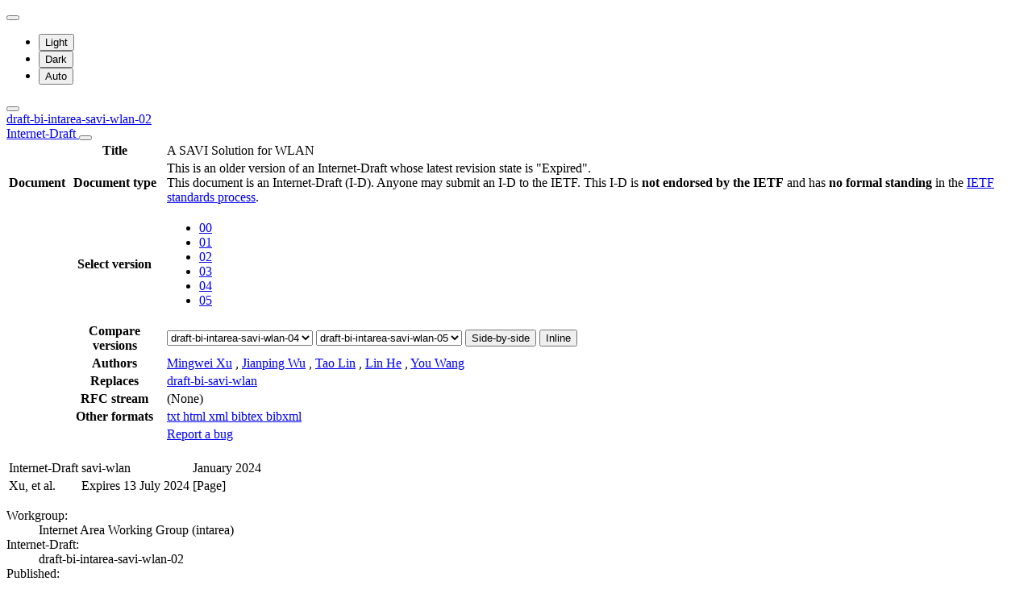

--- FILE ---
content_type: text/html; charset=utf-8
request_url: https://datatracker.ietf.org/doc/html/draft-bi-intarea-savi-wlan-02
body_size: 18494
content:

<!DOCTYPE html>







<html data-bs-theme="auto" lang="en">
    <head>
        
        <meta charset="utf-8">
        <meta http-equiv="X-UA-Compatible" content="IE=edge">
        <title>
            
                draft-bi-intarea-savi-wlan-02
            
        </title>
        <meta name="viewport" content="width=device-width, initial-scale=1">
        <link href="https://static.ietf.org/fonts/inter/import.css" rel="stylesheet">
        <link href="https://static.ietf.org/fonts/noto-sans-mono/import.css" rel="stylesheet">
        
            <link rel="stylesheet" href="https://static.ietf.org/dt/12.57.0/ietf/css/document_html_referenced.css">
            
                <link rel="stylesheet" href="https://static.ietf.org/dt/12.57.0/ietf/css/document_html_txt.css">
            
            <script type="module" crossorigin="" src="https://static.ietf.org/dt/12.57.0/assets/embedded-1844e625.js"></script>
<link href="https://static.ietf.org/dt/12.57.0/assets/create-pinia-singleton-a862a5b3.js" type="text/javascript" crossorigin="anonymous" rel="modulepreload" as="script" />
<link href="https://static.ietf.org/dt/12.57.0/assets/Scrollbar-955ede10.js" type="text/javascript" crossorigin="anonymous" rel="modulepreload" as="script" />
            <script src="https://static.ietf.org/dt/12.57.0/ietf/js/document_html.js"></script>
            <script src="https://static.ietf.org/dt/12.57.0/ietf/js/theme.js"></script>
        
        <link rel="alternate" type="application/atom+xml" title="Document changes" href="/feed/document-changes/draft-bi-intarea-savi-wlan/">
        <meta name="description"
            
                content="A SAVI Solution for WLAN (Internet-Draft, 2024)"
            >
        

<link rel="apple-touch-icon"
      sizes="180x180"
      href="https://static.ietf.org/dt/12.57.0/ietf/images/ietf-logo-nor-180.png">
<link rel="icon"
      sizes="32x32"
      href="https://static.ietf.org/dt/12.57.0/ietf/images/ietf-logo-nor-32.png">
<link rel="icon"
      sizes="16x16"
      href="https://static.ietf.org/dt/12.57.0/ietf/images/ietf-logo-nor-16.png">
<link rel="manifest" href="/site.webmanifest">
<link rel="mask-icon"
      href="https://static.ietf.org/dt/12.57.0/ietf/images/ietf-logo-nor-mask.svg"
      color="#ffffff">
<meta name="msapplication-TileColor"
      content="#ffffff">
<meta name="theme-color"
      content="#ffffff">
        




<meta property="og:title" content="A SAVI Solution for WLAN">
<meta property="og:url" content="https://datatracker.ietf.org/doc/html/draft-bi-intarea-savi-wlan-02">
<link rel="canonical" href="https://datatracker.ietf.org/doc/html/draft-bi-intarea-savi-wlan-02">
<meta property="og:site_name" content="IETF Datatracker">
<meta property="og:description" content="This document describes a source address validation solution for WLANs where 802.11i or other security mechanisms are enabled to secure MAC addresses. This mechanism snoops NDP and DHCP packets to bind IP addresses to MAC addresses, and relies on the security of MAC addresses guaranteed by 802.11i or other mechanisms to filter IP spoofing packets. It can work in the special situations described in the charter of SAVI (Source Address Validation Improvements) workgroup, such as multiple MAC addresses on one interface. This document describes three different deployment scenarios, with solutions for migration of binding entries when hosts move from one access point to another.">
<meta property="og:type" content="article">

<meta property="article:section" content="Individual Internet-Draft">

<meta property="article:author" content="Mingwei Xu">
<meta property="article:author" content="Jianping Wu">
<meta property="article:author" content="Tao Lin">
<meta property="article:author" content="Lin He">
<meta property="article:author" content="You Wang">



        
        <style>
            
            .diff-form .select2-selection__rendered {
                direction: rtl;
                text-align: left;
            }
        </style>
    </head>
    <body>
        
        <noscript><iframe class="status" title="Site status" src="/status/latest"></iframe></noscript>
<div class="vue-embed" data-component="Status"></div>
        <div class="btn-toolbar sidebar-toolbar position-fixed top-0 end-0 m-2 m-lg-3 d-print-none">
            <div class="dropdown">
                <button class="btn btn-outline-secondary btn-sm me-1 dropdown-toggle d-flex align-items-center"
                    id="bd-theme" type="button" aria-expanded="false" data-bs-toggle="dropdown"
                    aria-label="Toggle theme">
                        <i class="theme-icon-active bi bi-circle-half"></i>
                </button>

                <ul class="dropdown-menu" aria-labelledby="bd-theme">
                    <li>
                        <button type="button" class="dropdown-item d-flex align-items-center"
                            data-bs-theme-value="light" aria-pressed="false">
                            <i class="me-2 opacity-50 theme-icon bi bi-sun-fill"></i>
                            Light<i class="bi bi-check2 ms-auto d-none"></i>
                        </button>
                    </li>
                    <li>
                        <button type="button" class="dropdown-item d-flex align-items-center"
                            data-bs-theme-value="dark" aria-pressed="false">
                            <i class="me-2 opacity-50 theme-icon bi bi-moon-stars-fill"></i>
                            Dark<i class="bi bi-check2 ms-auto d-none"></i>
                        </button>
                    </li>
                    <li>
                        <button type="button" class="dropdown-item d-flex align-items-center active"
                            data-bs-theme-value="auto" aria-pressed="true">
                            <i class="me-2 opacity-50 theme-icon bi bi-circle-half"></i>
                            Auto<i class="bi bi-check2 ms-auto d-none"></i>
                        </button>
                    </li>
                </ul>
            </div>
            <button class="btn btn-outline-secondary btn-sm sidebar-toggle"
                    type="button"
                    data-bs-toggle="collapse"
                    data-bs-target="#sidebar"
                    aria-expanded="true"
                    aria-controls="sidebar"
                    aria-label="Toggle metadata sidebar"
                    title="Toggle metadata sidebar">
            <i class="bi bi-arrow-bar-left sidebar-shown"></i>
            <i class="bi bi-arrow-bar-right sidebar-collapsed"></i>
            </button>
        </div>
        <nav class="navbar bg-light-subtle px-1 fixed-top d-print-none d-md-none">
            <a class="nav-link ps-1"
               href="/doc/draft-bi-intarea-savi-wlan/">
                 
                    draft-bi-intarea-savi-wlan-02
                
                <br class="d-sm-none">

                <span class="ms-sm-3 badge rounded-pill badge-draft">
                    
                        Internet-Draft
                    
                </span>
            </a>
            <button class="navbar-toggler p-1"
                    type="button"
                    data-bs-toggle="collapse"
                    data-bs-target="#docinfo-collapse"
                    aria-controls="docinfo-collapse"
                    aria-expanded="false"
                    aria-label="Show document information">
                <span class="navbar-toggler-icon small"></span>
            </button>
            <div class="navbar-nav navbar-nav-scroll overscroll-none collapse pt-1" id="docinfo-collapse">
                <div class="bg-light-subtle p-0">
                    <table class="table table-sm table-borderless small">
                        <tbody class="meta align-top">
                            <tr>
                                <th scope="row"></th>
                                <th scope="row">Title</th>
                                <td class="edit"></td>
                                <td>A SAVI Solution for WLAN</td>
                            </tr>
                        </tbody>
                        







<tbody class="meta align-top ">
    <tr>
        <th scope="row">Document</th>
        <th scope="row">Document type</th>
        <td class="edit"></td>
        <td>
            







    <div>This is an older version of an Internet-Draft whose latest revision state is "Expired".</div>

            
            
            
                




    <div class="alert alert-warning small p-2 mt-2" role="alert">
        This document is an Internet-Draft (I-D).
        Anyone may submit an I-D to the IETF.
        This I-D is <strong>not endorsed by the IETF</strong> and has <strong>no formal standing</strong> in the
        <a href="/doc/rfc2026/">IETF standards process</a>.
    </div>


            
        </td>
    </tr>
    
        <tr>
            <td></td>
            <th scope="row">Select version</th>
            <td class="edit"></td>
            <td>
                



    <ul class="revision-list pagination pagination-sm text-center flex-wrap my-0">
        
            
                 
                    <li class="page-item ">
                        <a class="page-link"
                        href="/doc/html/draft-bi-intarea-savi-wlan-00"
                        >
                            00
                        </a>
                    </li>
                
            
                 
                    <li class="page-item ">
                        <a class="page-link"
                        href="/doc/html/draft-bi-intarea-savi-wlan-01"
                        rel="nofollow">
                            01
                        </a>
                    </li>
                
            
                 
                    <li class="page-item active">
                        <a class="page-link"
                        href="/doc/html/draft-bi-intarea-savi-wlan-02"
                        rel="nofollow">
                            02
                        </a>
                    </li>
                
            
                 
                    <li class="page-item ">
                        <a class="page-link"
                        href="/doc/html/draft-bi-intarea-savi-wlan-03"
                        rel="nofollow">
                            03
                        </a>
                    </li>
                
            
                 
                    <li class="page-item ">
                        <a class="page-link"
                        href="/doc/html/draft-bi-intarea-savi-wlan-04"
                        rel="nofollow">
                            04
                        </a>
                    </li>
                
            
                 
                    <li class="page-item ">
                        <a class="page-link"
                        href="/doc/html/draft-bi-intarea-savi-wlan-05"
                        >
                            05
                        </a>
                    </li>
                
            
            
        
    </ul>

            </td>
        </tr>
        
            <tr>
                <td></td>
                <th scope="row">Compare versions</th>
                <td class="edit"></td>
                <td>
                    



<form class="form-horizontal diff-form"
      action="https://author-tools.ietf.org/iddiff"
      method="get"
      target="_blank">

            <select class="form-select form-select-sm mb-1 select2-field"
                    data-max-entries="1"
                    data-width="resolve"
                    data-allow-clear="false"
                    data-minimum-input-length="0"
                    aria-label="From revision"
                    name="url1">
                
                    <option value="draft-bi-intarea-savi-wlan-05">
                        draft-bi-intarea-savi-wlan-05
                        
                    </option>
                
                    <option value="draft-bi-intarea-savi-wlan-04" selected>
                        draft-bi-intarea-savi-wlan-04
                        
                    </option>
                
                    <option value="draft-bi-intarea-savi-wlan-03">
                        draft-bi-intarea-savi-wlan-03
                        
                    </option>
                
                    <option value="draft-bi-intarea-savi-wlan-02">
                        draft-bi-intarea-savi-wlan-02
                        
                    </option>
                
                    <option value="draft-bi-intarea-savi-wlan-01">
                        draft-bi-intarea-savi-wlan-01
                        
                    </option>
                
                    <option value="draft-bi-intarea-savi-wlan-00">
                        draft-bi-intarea-savi-wlan-00
                        
                    </option>
                
                    <option value="draft-bi-savi-wlan-24">
                        draft-bi-savi-wlan-24
                        
                    </option>
                
                    <option value="draft-bi-savi-wlan-23">
                        draft-bi-savi-wlan-23
                        
                    </option>
                
                    <option value="draft-bi-savi-wlan-22">
                        draft-bi-savi-wlan-22
                        
                    </option>
                
                    <option value="draft-bi-savi-wlan-21">
                        draft-bi-savi-wlan-21
                        
                    </option>
                
                    <option value="draft-bi-savi-wlan-20">
                        draft-bi-savi-wlan-20
                        
                    </option>
                
                    <option value="draft-bi-savi-wlan-19">
                        draft-bi-savi-wlan-19
                        
                    </option>
                
                    <option value="draft-bi-savi-wlan-18">
                        draft-bi-savi-wlan-18
                        
                    </option>
                
                    <option value="draft-bi-savi-wlan-17">
                        draft-bi-savi-wlan-17
                        
                    </option>
                
                    <option value="draft-bi-savi-wlan-16">
                        draft-bi-savi-wlan-16
                        
                    </option>
                
                    <option value="draft-bi-savi-wlan-15">
                        draft-bi-savi-wlan-15
                        
                    </option>
                
                    <option value="draft-bi-savi-wlan-14">
                        draft-bi-savi-wlan-14
                        
                    </option>
                
                    <option value="draft-bi-savi-wlan-13">
                        draft-bi-savi-wlan-13
                        
                    </option>
                
                    <option value="draft-bi-savi-wlan-12">
                        draft-bi-savi-wlan-12
                        
                    </option>
                
                    <option value="draft-bi-savi-wlan-11">
                        draft-bi-savi-wlan-11
                        
                    </option>
                
                    <option value="draft-bi-savi-wlan-10">
                        draft-bi-savi-wlan-10
                        
                    </option>
                
                    <option value="draft-bi-savi-wlan-09">
                        draft-bi-savi-wlan-09
                        
                    </option>
                
                    <option value="draft-bi-savi-wlan-08">
                        draft-bi-savi-wlan-08
                        
                    </option>
                
                    <option value="draft-bi-savi-wlan-07">
                        draft-bi-savi-wlan-07
                        
                    </option>
                
                    <option value="draft-bi-savi-wlan-06">
                        draft-bi-savi-wlan-06
                        
                    </option>
                
                    <option value="draft-bi-savi-wlan-05">
                        draft-bi-savi-wlan-05
                        
                    </option>
                
                    <option value="draft-bi-savi-wlan-04">
                        draft-bi-savi-wlan-04
                        
                    </option>
                
                    <option value="draft-bi-savi-wlan-03">
                        draft-bi-savi-wlan-03
                        
                    </option>
                
                    <option value="draft-bi-savi-wlan-02">
                        draft-bi-savi-wlan-02
                        
                    </option>
                
                    <option value="draft-bi-savi-wlan-01">
                        draft-bi-savi-wlan-01
                        
                    </option>
                
                    <option value="draft-bi-savi-wlan-00">
                        draft-bi-savi-wlan-00
                        
                    </option>
                
                
            </select>

            <select class="form-select form-select-sm mb-1 select2-field"
                    data-max-entries="1"
                    data-width="resolve"
                    data-allow-clear="false"
                    data-minimum-input-length="0"
                    aria-label="To revision"
                    name="url2">
                
                    <option value="draft-bi-intarea-savi-wlan-05" selected>
                        draft-bi-intarea-savi-wlan-05
                        
                    </option>
                
                    <option value="draft-bi-intarea-savi-wlan-04">
                        draft-bi-intarea-savi-wlan-04
                        
                    </option>
                
                    <option value="draft-bi-intarea-savi-wlan-03">
                        draft-bi-intarea-savi-wlan-03
                        
                    </option>
                
                    <option value="draft-bi-intarea-savi-wlan-02">
                        draft-bi-intarea-savi-wlan-02
                        
                    </option>
                
                    <option value="draft-bi-intarea-savi-wlan-01">
                        draft-bi-intarea-savi-wlan-01
                        
                    </option>
                
                    <option value="draft-bi-intarea-savi-wlan-00">
                        draft-bi-intarea-savi-wlan-00
                        
                    </option>
                
                    <option value="draft-bi-savi-wlan-24">
                        draft-bi-savi-wlan-24
                        
                    </option>
                
                    <option value="draft-bi-savi-wlan-23">
                        draft-bi-savi-wlan-23
                        
                    </option>
                
                    <option value="draft-bi-savi-wlan-22">
                        draft-bi-savi-wlan-22
                        
                    </option>
                
                    <option value="draft-bi-savi-wlan-21">
                        draft-bi-savi-wlan-21
                        
                    </option>
                
                    <option value="draft-bi-savi-wlan-20">
                        draft-bi-savi-wlan-20
                        
                    </option>
                
                    <option value="draft-bi-savi-wlan-19">
                        draft-bi-savi-wlan-19
                        
                    </option>
                
                    <option value="draft-bi-savi-wlan-18">
                        draft-bi-savi-wlan-18
                        
                    </option>
                
                    <option value="draft-bi-savi-wlan-17">
                        draft-bi-savi-wlan-17
                        
                    </option>
                
                    <option value="draft-bi-savi-wlan-16">
                        draft-bi-savi-wlan-16
                        
                    </option>
                
                    <option value="draft-bi-savi-wlan-15">
                        draft-bi-savi-wlan-15
                        
                    </option>
                
                    <option value="draft-bi-savi-wlan-14">
                        draft-bi-savi-wlan-14
                        
                    </option>
                
                    <option value="draft-bi-savi-wlan-13">
                        draft-bi-savi-wlan-13
                        
                    </option>
                
                    <option value="draft-bi-savi-wlan-12">
                        draft-bi-savi-wlan-12
                        
                    </option>
                
                    <option value="draft-bi-savi-wlan-11">
                        draft-bi-savi-wlan-11
                        
                    </option>
                
                    <option value="draft-bi-savi-wlan-10">
                        draft-bi-savi-wlan-10
                        
                    </option>
                
                    <option value="draft-bi-savi-wlan-09">
                        draft-bi-savi-wlan-09
                        
                    </option>
                
                    <option value="draft-bi-savi-wlan-08">
                        draft-bi-savi-wlan-08
                        
                    </option>
                
                    <option value="draft-bi-savi-wlan-07">
                        draft-bi-savi-wlan-07
                        
                    </option>
                
                    <option value="draft-bi-savi-wlan-06">
                        draft-bi-savi-wlan-06
                        
                    </option>
                
                    <option value="draft-bi-savi-wlan-05">
                        draft-bi-savi-wlan-05
                        
                    </option>
                
                    <option value="draft-bi-savi-wlan-04">
                        draft-bi-savi-wlan-04
                        
                    </option>
                
                    <option value="draft-bi-savi-wlan-03">
                        draft-bi-savi-wlan-03
                        
                    </option>
                
                    <option value="draft-bi-savi-wlan-02">
                        draft-bi-savi-wlan-02
                        
                    </option>
                
                    <option value="draft-bi-savi-wlan-01">
                        draft-bi-savi-wlan-01
                        
                    </option>
                
                    <option value="draft-bi-savi-wlan-00">
                        draft-bi-savi-wlan-00
                        
                    </option>
                
                
            </select>

            <button type="submit"
                    class="btn btn-primary btn-sm"
                    value="--html"
                    name="difftype">
                Side-by-side
            </button>
            
            <button type="submit"
                    class="btn btn-primary btn-sm"
                    value="--hwdiff"
                    name="difftype">
                Inline
            </button>

</form>
                </td>
            </tr>
        
    
    <tr>
        <td></td>
        <th scope="row">Authors</th>
        <td class="edit">
            
        </td>
        <td>
            
            
                <span ><a 
           title="Datatracker profile of Mingwei Xu"
            href="/person/xmw@cernet.edu.cn" >Mingwei Xu</a> <a 
               href="mailto:xmw%40cernet.edu.cn"
               aria-label="Compose email to xmw@cernet.edu.cn"
               title="Compose email to xmw@cernet.edu.cn">
                <i class="bi bi-envelope"></i></a></span>,
            
                <span ><a 
           title="Datatracker profile of Jianping Wu"
            href="/person/jianping@cernet.edu.cn" >Jianping Wu</a> <a 
               href="mailto:jianping%40cernet.edu.cn"
               aria-label="Compose email to jianping@cernet.edu.cn"
               title="Compose email to jianping@cernet.edu.cn">
                <i class="bi bi-envelope"></i></a></span>,
            
                <span ><a 
           title="Datatracker profile of Tao Lin"
            href="/person/lintao@h3c.com" >Tao Lin</a> <a 
               href="mailto:lintao%40h3c.com"
               aria-label="Compose email to lintao@h3c.com"
               title="Compose email to lintao@h3c.com">
                <i class="bi bi-envelope"></i></a></span>,
            
                <span ><a 
           title="Datatracker profile of Lin He"
            href="/person/helin1170@gmail.com" >Lin He</a> <a 
               href="mailto:helin1170%40gmail.com"
               aria-label="Compose email to helin1170@gmail.com"
               title="Compose email to helin1170@gmail.com">
                <i class="bi bi-envelope"></i></a></span>,
            
                <span ><a 
           title="Datatracker profile of You Wang"
            href="/person/wangyou@netarchlab.tsinghua.edu.cn" >You Wang</a> <a 
               href="mailto:wangyou%40netarchlab.tsinghua.edu.cn"
               aria-label="Compose email to wangyou@netarchlab.tsinghua.edu.cn"
               title="Compose email to wangyou@netarchlab.tsinghua.edu.cn">
                <i class="bi bi-envelope"></i></a></span>
            
            
        </td>
    </tr>
    
    
        
            <tr>
                <td></td>
                <th scope="row">Replaces</th>
                <td class="edit">
                    
                </td>
                <td>
                    
                        
                            <a href="/doc/html/draft-bi-savi-wlan" title="A SAVI Solution for WLAN">draft-bi-savi-wlan</a>
                        
                    
                </td>
            </tr>
        
        
        
    
    <tr>
        <td></td>
        <th scope="row">
            RFC stream
        </th>
        <td class="edit">
            
        </td>
        <td class="text-body-secondary">
            
                (None)
            
        </td>
    </tr>
    
    <tr>
        <td></td>
        <th scope="row">
            Other formats
        </th>
        <td class="edit">
        </td>
        <td>
            
                
    <div class="buttonlist">
    
        
        <a class="btn btn-primary btn-sm"
          
          target="_blank"
          href="https://www.ietf.org/archive/id/draft-bi-intarea-savi-wlan-02.txt">
            
                <i class="bi bi-file-text"></i> txt
            
        </a>
        
    
        
        <a class="btn btn-primary btn-sm"
          
          target="_blank"
          href="https://www.ietf.org/archive/id/draft-bi-intarea-savi-wlan-02.html">
            
                <i class="bi bi-file-code"></i> html
            
        </a>
        
    
        
        <a class="btn btn-primary btn-sm"
          
          target="_blank"
          href="https://www.ietf.org/archive/id/draft-bi-intarea-savi-wlan-02.xml">
            
                <i class="bi bi-file-code"></i> xml
            
        </a>
        
    
        
    
        
        <a class="btn btn-primary btn-sm"
          
          target="_blank"
          href="/doc/draft-bi-intarea-savi-wlan/02/bibtex/">
            
                <i class="bi bi-file-ruled"></i> bibtex
            
        </a>
        
    
        
        <a class="btn btn-primary btn-sm"
          
          target="_blank"
          href="/doc/bibxml3/draft-bi-intarea-savi-wlan-02.xml">
            
                <i class="bi bi-file-code"></i> bibxml
            
        </a>
        
    
</div>

            
        </td>
    </tr>
    
    
        
    
</tbody>
                        <tr>
                            <th scope="row"></th>
                            <th scope="row"></th>
                            <td class="edit"></td>
                            <td>
                                <a class="btn btn-sm btn-warning mb-3"
                                target="_blank"
                                href="https://github.com/ietf-tools/datatracker/issues/new/choose">
                                    Report a bug
                                    <i class="bi bi-bug"></i>
                                </a>
                            </td>
                        </tr>
                    </table>
                </div>
            </div>
        </nav>
        <div class="row g-0">
            <div class="col-md-9 d-flex justify-content-center lh-sm"
                 data-bs-spy="scroll"
                 data-bs-target="#toc-nav"
                 data-bs-smooth-scroll="true"
                 tabindex="0"
                 id="content">
                
                    <div class="rfchtml">
                        <br class="noprint">
                        <div class="xml2rfc">
<table class="ears">
<thead><tr>
<td class="left">Internet-Draft</td>
<td class="center">savi-wlan</td>
<td class="right">January 2024</td>
</tr></thead>
<tfoot><tr>
<td class="left">Xu, et al.</td>
<td class="center">Expires 13 July 2024</td>
<td class="right">[Page]</td>
</tr></tfoot>
</table>
<div id="external-metadata" class="document-information"></div>
<div id="internal-metadata" class="document-information">
<dl id="identifiers">
<dt class="label-workgroup">Workgroup:</dt>
<dd class="workgroup">Internet Area Working Group (intarea)</dd>
<dt class="label-internet-draft">Internet-Draft:</dt>
<dd class="internet-draft">draft-bi-intarea-savi-wlan-02</dd>
<dt class="label-published">Published:</dt>
<dd class="published">
<time datetime="2024-01-10" class="published">10 January 2024</time>
    </dd>
<dt class="label-intended-status">Intended Status:</dt>
<dd class="intended-status">Standards Track</dd>
<dt class="label-expires">Expires:</dt>
<dd class="expires"><time datetime="2024-07-13">13 July 2024</time></dd>
<dt class="label-authors">Authors:</dt>
<dd class="authors">
<div class="author">
      <div class="author-name">M. Xu</div>
<div class="org">Tsinghua University</div>
</div>
<div class="author">
      <div class="author-name">J. Wu</div>
<div class="org">Tsinghua University</div>
</div>
<div class="author">
      <div class="author-name">T. Lin</div>
<div class="org">New H3C Technologies Co. Ltd</div>
</div>
<div class="author">
      <div class="author-name">L. He</div>
<div class="org">Tsinghua University</div>
</div>
<div class="author">
      <div class="author-name">Y. Wang</div>
<div class="org">Tsinghua University</div>
</div>
</dd>
</dl>
</div>
<h1 id="title">A SAVI Solution for WLAN</h1>
<section id="section-abstract">
      <h2 id="abstract"><a href="#abstract" class="selfRef">Abstract</a></h2>
<p id="section-abstract-1">
            This document describes a source address validation solution for WLANs where 802.11i or other security mechanisms are enabled to secure MAC addresses. This mechanism snoops NDP and DHCP packets to bind IP addresses to MAC addresses, and relies on the security of MAC addresses guaranteed by 802.11i or other mechanisms to filter IP spoofing packets.  It can work in the special situations described in the charter of SAVI (Source Address Validation Improvements) workgroup, such as multiple MAC addresses on one interface.  This document describes three different deployment scenarios, with solutions for migration of binding entries when hosts move from one access point to another.<a href="#section-abstract-1" class="pilcrow">¶</a></p>
</section>
<div id="status-of-memo">
<section id="section-boilerplate.1">
        <h2 id="name-status-of-this-memo">
<a href="#name-status-of-this-memo" class="section-name selfRef">Status of This Memo</a>
        </h2>
<p id="section-boilerplate.1-1">
        This Internet-Draft is submitted in full conformance with the
        provisions of BCP 78 and BCP 79.<a href="#section-boilerplate.1-1" class="pilcrow">¶</a></p>
<p id="section-boilerplate.1-2">
        Internet-Drafts are working documents of the Internet Engineering Task
        Force (IETF). Note that other groups may also distribute working
        documents as Internet-Drafts. The list of current Internet-Drafts is
        at <span><a href="https://datatracker.ietf.org/drafts/current/">https://datatracker.ietf.org/drafts/current/</a></span>.<a href="#section-boilerplate.1-2" class="pilcrow">¶</a></p>
<p id="section-boilerplate.1-3">
        Internet-Drafts are draft documents valid for a maximum of six months
        and may be updated, replaced, or obsoleted by other documents at any
        time. It is inappropriate to use Internet-Drafts as reference
        material or to cite them other than as "work in progress."<a href="#section-boilerplate.1-3" class="pilcrow">¶</a></p>
<p id="section-boilerplate.1-4">
        This Internet-Draft will expire on 13 July 2024.<a href="#section-boilerplate.1-4" class="pilcrow">¶</a></p>
</section>
</div>
<div id="copyright">
<section id="section-boilerplate.2">
        <h2 id="name-copyright-notice">
<a href="#name-copyright-notice" class="section-name selfRef">Copyright Notice</a>
        </h2>
<p id="section-boilerplate.2-1">
            Copyright (c) 2024 IETF Trust and the persons identified as the
            document authors. All rights reserved.<a href="#section-boilerplate.2-1" class="pilcrow">¶</a></p>
<p id="section-boilerplate.2-2">
            This document is subject to BCP 78 and the IETF Trust's Legal
            Provisions Relating to IETF Documents
            (<span><a href="https://trustee.ietf.org/license-info">https://trustee.ietf.org/license-info</a></span>) in effect on the date of
            publication of this document. Please review these documents
            carefully, as they describe your rights and restrictions with
            respect to this document. Code Components extracted from this
            document must include Revised BSD License text as described in
            Section 4.e of the Trust Legal Provisions and are provided without
            warranty as described in the Revised BSD License.<a href="#section-boilerplate.2-2" class="pilcrow">¶</a></p>
</section>
</div>
<div id="toc">
<section id="section-toc.1">
        <a href="#" onclick="scroll(0,0)" class="toplink">▲</a><h2 id="name-table-of-contents">
<a href="#name-table-of-contents" class="section-name selfRef">Table of Contents</a>
        </h2>
<nav class="toc"><ul class="compact toc ulBare ulEmpty">
<li class="compact toc ulBare ulEmpty" id="section-toc.1-1.1">
            <p id="section-toc.1-1.1.1" class="keepWithNext"><a href="#section-1" class="auto internal xref">1</a>.  <a href="#name-introduction" class="internal xref">Introduction</a></p>
<ul class="compact toc ulBare ulEmpty">
<li class="compact toc ulBare ulEmpty" id="section-toc.1-1.1.2.1">
                <p id="section-toc.1-1.1.2.1.1" class="keepWithNext"><a href="#section-1.1" class="auto internal xref">1.1</a>.  <a href="#name-terminology" class="internal xref">Terminology</a></p>
</li>
            </ul>
</li>
          <li class="compact toc ulBare ulEmpty" id="section-toc.1-1.2">
            <p id="section-toc.1-1.2.1" class="keepWithNext"><a href="#section-2" class="auto internal xref">2</a>.  <a href="#name-requirements-language" class="internal xref">Requirements Language</a></p>
</li>
          <li class="compact toc ulBare ulEmpty" id="section-toc.1-1.3">
            <p id="section-toc.1-1.3.1"><a href="#section-3" class="auto internal xref">3</a>.  <a href="#name-ip-mac-binding" class="internal xref">IP-MAC Binding</a></p>
<ul class="compact toc ulBare ulEmpty">
<li class="compact toc ulBare ulEmpty" id="section-toc.1-1.3.2.1">
                <p id="section-toc.1-1.3.2.1.1"><a href="#section-3.1" class="auto internal xref">3.1</a>.  <a href="#name-data-structures" class="internal xref">Data Structures</a></p>
<ul class="compact toc ulBare ulEmpty">
<li class="compact toc ulBare ulEmpty" id="section-toc.1-1.3.2.1.2.1">
                    <p id="section-toc.1-1.3.2.1.2.1.1"><a href="#section-3.1.1" class="auto internal xref">3.1.1</a>.  <a href="#name-ip-mac-mapping-table" class="internal xref">IP-MAC Mapping Table</a></p>
</li>
                  <li class="compact toc ulBare ulEmpty" id="section-toc.1-1.3.2.1.2.2">
                    <p id="section-toc.1-1.3.2.1.2.2.1"><a href="#section-3.1.2" class="auto internal xref">3.1.2</a>.  <a href="#name-mac-ip-mapping-table" class="internal xref">MAC-IP Mapping Table</a></p>
</li>
                </ul>
</li>
              <li class="compact toc ulBare ulEmpty" id="section-toc.1-1.3.2.2">
                <p id="section-toc.1-1.3.2.2.1"><a href="#section-3.2" class="auto internal xref">3.2</a>.  <a href="#name-pre-conditions-for-binding" class="internal xref">Pre-conditions for Binding</a></p>
</li>
              <li class="compact toc ulBare ulEmpty" id="section-toc.1-1.3.2.3">
                <p id="section-toc.1-1.3.2.3.1"><a href="#section-3.3" class="auto internal xref">3.3</a>.  <a href="#name-binding-ip-addresses-to-mac" class="internal xref">Binding IP addresses to MAC addresses</a></p>
</li>
              <li class="compact toc ulBare ulEmpty" id="section-toc.1-1.3.2.4">
                <p id="section-toc.1-1.3.2.4.1"><a href="#section-3.4" class="auto internal xref">3.4</a>.  <a href="#name-binding-migration" class="internal xref">Binding Migration</a></p>
</li>
              <li class="compact toc ulBare ulEmpty" id="section-toc.1-1.3.2.5">
                <p id="section-toc.1-1.3.2.5.1"><a href="#section-3.5" class="auto internal xref">3.5</a>.  <a href="#name-binding-clearing" class="internal xref">Binding Clearing</a></p>
</li>
            </ul>
</li>
          <li class="compact toc ulBare ulEmpty" id="section-toc.1-1.4">
            <p id="section-toc.1-1.4.1"><a href="#section-4" class="auto internal xref">4</a>.  <a href="#name-source-address-validation" class="internal xref">Source Address Validation</a></p>
</li>
          <li class="compact toc ulBare ulEmpty" id="section-toc.1-1.5">
            <p id="section-toc.1-1.5.1"><a href="#section-5" class="auto internal xref">5</a>.  <a href="#name-deployment-scenarios" class="internal xref">Deployment Scenarios</a></p>
<ul class="compact toc ulBare ulEmpty">
<li class="compact toc ulBare ulEmpty" id="section-toc.1-1.5.2.1">
                <p id="section-toc.1-1.5.2.1.1"><a href="#section-5.1" class="auto internal xref">5.1</a>.  <a href="#name-centralized-wlan" class="internal xref">Centralized WLAN</a></p>
<ul class="compact toc ulBare ulEmpty">
<li class="compact toc ulBare ulEmpty" id="section-toc.1-1.5.2.1.2.1">
                    <p id="section-toc.1-1.5.2.1.2.1.1"><a href="#section-5.1.1" class="auto internal xref">5.1.1</a>.  <a href="#name-ap-filtering" class="internal xref">AP Filtering</a></p>
<ul class="compact toc ulBare ulEmpty">
<li class="compact toc ulBare ulEmpty" id="section-toc.1-1.5.2.1.2.1.2.1">
                        <p id="section-toc.1-1.5.2.1.2.1.2.1.1"><a href="#section-5.1.1.1" class="auto internal xref">5.1.1.1</a>.  <a href="#name-candidate-binding" class="internal xref">Candidate Binding</a></p>
</li>
                      <li class="compact toc ulBare ulEmpty" id="section-toc.1-1.5.2.1.2.1.2.2">
                        <p id="section-toc.1-1.5.2.1.2.1.2.2.1"><a href="#section-5.1.1.2" class="auto internal xref">5.1.1.2</a>.  <a href="#name-packet-filtering" class="internal xref">Packet Filtering</a></p>
</li>
                      <li class="compact toc ulBare ulEmpty" id="section-toc.1-1.5.2.1.2.1.2.3">
                        <p id="section-toc.1-1.5.2.1.2.1.2.3.1"><a href="#section-5.1.1.3" class="auto internal xref">5.1.1.3</a>.  <a href="#name-negative-entries" class="internal xref">Negative Entries</a></p>
</li>
                      <li class="compact toc ulBare ulEmpty" id="section-toc.1-1.5.2.1.2.1.2.4">
                        <p id="section-toc.1-1.5.2.1.2.1.2.4.1"><a href="#section-5.1.1.4" class="auto internal xref">5.1.1.4</a>.  <a href="#name-capwap-extension" class="internal xref">CAPWAP Extension</a></p>
</li>
                      <li class="compact toc ulBare ulEmpty" id="section-toc.1-1.5.2.1.2.1.2.5">
                        <p id="section-toc.1-1.5.2.1.2.1.2.5.1"><a href="#section-5.1.1.5" class="auto internal xref">5.1.1.5</a>.  <a href="#name-mobility-solution" class="internal xref">Mobility Solution</a></p>
</li>
                    </ul>
</li>
                  <li class="compact toc ulBare ulEmpty" id="section-toc.1-1.5.2.1.2.2">
                    <p id="section-toc.1-1.5.2.1.2.2.1"><a href="#section-5.1.2" class="auto internal xref">5.1.2</a>.  <a href="#name-ac-filtering" class="internal xref">AC Filtering</a></p>
</li>
                </ul>
</li>
              <li class="compact toc ulBare ulEmpty" id="section-toc.1-1.5.2.2">
                <p id="section-toc.1-1.5.2.2.1"><a href="#section-5.2" class="auto internal xref">5.2</a>.  <a href="#name-autonomous-wlan" class="internal xref">Autonomous WLAN</a></p>
</li>
            </ul>
</li>
          <li class="compact toc ulBare ulEmpty" id="section-toc.1-1.6">
            <p id="section-toc.1-1.6.1"><a href="#section-6" class="auto internal xref">6</a>.  <a href="#name-iana-considerations" class="internal xref">IANA Considerations</a></p>
</li>
          <li class="compact toc ulBare ulEmpty" id="section-toc.1-1.7">
            <p id="section-toc.1-1.7.1"><a href="#section-7" class="auto internal xref">7</a>.  <a href="#name-security-considerations" class="internal xref">Security Considerations</a></p>
</li>
          <li class="compact toc ulBare ulEmpty" id="section-toc.1-1.8">
            <p id="section-toc.1-1.8.1"><a href="#section-8" class="auto internal xref">8</a>.  <a href="#name-randomized-mac-address-cons" class="internal xref">Randomized MAC Address Considerations</a></p>
</li>
          <li class="compact toc ulBare ulEmpty" id="section-toc.1-1.9">
            <p id="section-toc.1-1.9.1"><a href="#section-9" class="auto internal xref">9</a>.  <a href="#name-acknowledgements" class="internal xref">Acknowledgements</a></p>
</li>
          <li class="compact toc ulBare ulEmpty" id="section-toc.1-1.10">
            <p id="section-toc.1-1.10.1"><a href="#section-10" class="auto internal xref">10</a>. <a href="#name-references" class="internal xref">References</a></p>
<ul class="compact toc ulBare ulEmpty">
<li class="compact toc ulBare ulEmpty" id="section-toc.1-1.10.2.1">
                <p id="section-toc.1-1.10.2.1.1"><a href="#section-10.1" class="auto internal xref">10.1</a>.  <a href="#name-normative-references" class="internal xref">Normative References</a></p>
</li>
              <li class="compact toc ulBare ulEmpty" id="section-toc.1-1.10.2.2">
                <p id="section-toc.1-1.10.2.2.1"><a href="#section-10.2" class="auto internal xref">10.2</a>.  <a href="#name-informative-references" class="internal xref">Informative References</a></p>
</li>
            </ul>
</li>
          <li class="compact toc ulBare ulEmpty" id="section-toc.1-1.11">
            <p id="section-toc.1-1.11.1"><a href="#appendix-A" class="auto internal xref"></a><a href="#name-authors-addresses" class="internal xref">Authors' Addresses</a></p>
</li>
        </ul>
</nav>
</section>
</div>
<section id="section-1">
      <h2 id="name-introduction">
<a href="#section-1" class="section-number selfRef">1. </a><a href="#name-introduction" class="section-name selfRef">Introduction</a>
      </h2>
<p id="section-1-1">
      This document describes a mechanism for performing per-packet IP source address validation in wireless local area networks (WLANs). This mechanism follows the source address validation improvement (SAVI) model proposed in <span>[<a href="#RFC7039" class="cite xref">RFC7039</a>]</span> to implement source address validation. The mechanism first performs ND snooping or DHCP snooping to bind an assigned IP address to a verified MAC address (the binding anchor in this scenario). As discussed in <span>[<a href="#RFC7039" class="cite xref">RFC7039</a>]</span>, a "binding anchor" is an immutable or hard-to-change attribute that can be used to identify the system to which an IP address is assigned. Therefore, the MAC address should be secured by 802.11i or other mechanisms. Static addresses are manually bound to the MAC address of the corresponding host. The mechanism can then check the validity of the source IP address in the local packet against the binding association.  This fine-grained source address validation mechanism applies to both IPv4 and IPv6 packets.<a href="#section-1-1" class="pilcrow">¶</a></p>
<p id="section-1-2">
      This mechanism utilizes two important data structures, the IP-MAC mapping table on the control plane and the MAC-IP mapping table on the data plane, to implement source address validation, which is described in detail in this document.<a href="#section-1-2" class="pilcrow">¶</a></p>
<p id="section-1-3">
      The case of an interface with multiple MAC addresses is a special case mentioned in the SAVI charter and is the only special case that challenges MAC-IP binding. The mechanism to handle this case is specified in the document.<a href="#section-1-3" class="pilcrow">¶</a></p>
<p id="section-1-4">
      Three deployment scenarios for this mechanism are specified in this document, describing the devices and details of deployment in different scenarios.<a href="#section-1-4" class="pilcrow">¶</a></p>
<p id="section-1-5">
      When a host moves from one access point to another, the migration of binding entries can be triggered depending on the specific mobility scenario. The mechanism for handling host mobility is specified in the documentation based on different deployment scenarios.<a href="#section-1-5" class="pilcrow">¶</a></p>
<div id="simple_list">
<section id="section-1.1">
        <h3 id="name-terminology">
<a href="#section-1.1" class="section-number selfRef">1.1. </a><a href="#name-terminology" class="section-name selfRef">Terminology</a>
        </h3>
<p id="section-1.1-1">
      FIT access points: The access points used in centralized WLAN deployment scenario.<a href="#section-1.1-1" class="pilcrow">¶</a></p>
<p id="section-1.1-2">
     FAT access points: The access points used in autonomous WLAN deployment scenario.<a href="#section-1.1-2" class="pilcrow">¶</a></p>
<p id="section-1.1-3">
          Binding anchor: A "binding anchor" is defined to be a physical and/or link-layer property of an attached device, as defined in <span>[<a href="#RFC7039" class="cite xref">RFC7039</a>]</span>. In this document, the binding anchor refers to th MAC address.<a href="#section-1.1-3" class="pilcrow">¶</a></p>
<p id="section-1.1-4">
          Binding entry: A rule that associates an IP address with a binding anchor.<a href="#section-1.1-4" class="pilcrow">¶</a></p>
<p id="section-1.1-5">
          It is assumed to be familiar with SAVI-FCFS and SAVI-DHCP and their terms as defined in <span>[<a href="#RFC6620" class="cite xref">RFC6620</a>]</span> and <span>[<a href="#RFC7513" class="cite xref">RFC7513</a>]</span>, respectively.<a href="#section-1.1-5" class="pilcrow">¶</a></p>
</section>
</div>
</section>
<div id="requirements_language">
<section id="section-2">
      <h2 id="name-requirements-language">
<a href="#section-2" class="section-number selfRef">2. </a><a href="#name-requirements-language" class="section-name selfRef">Requirements Language</a>
      </h2>
<p id="section-2-1">
 The key words "MUST", "MUST NOT", "REQUIRED", "SHALL", "SHALL NOT", "SHOULD", "SHOULD NOT", "RECOMMENDED", "MAY", and "OPTIONAL" in this document are to be interpreted as described in <span>[<a href="#RFC2119" class="cite xref">RFC2119</a>]</span>.<a href="#section-2-1" class="pilcrow">¶</a></p>
</section>
</div>
<section id="section-3">
      <h2 id="name-ip-mac-binding">
<a href="#section-3" class="section-number selfRef">3. </a><a href="#name-ip-mac-binding" class="section-name selfRef">IP-MAC Binding</a>
      </h2>
<p id="section-3-1">
  This section specifies the operations for creating and clearing bindings between IP addresses and MAC addresses.<a href="#section-3-1" class="pilcrow">¶</a></p>
<section id="section-3.1">
        <h3 id="name-data-structures">
<a href="#section-3.1" class="section-number selfRef">3.1. </a><a href="#name-data-structures" class="section-name selfRef">Data Structures</a>
        </h3>
<p id="section-3.1-1">
        The binding relationship between IP address and MAC address is stored using two data structures, i.e., the IP-MAC mapping table and MAC-IP mapping table.<a href="#section-3.1-1" class="pilcrow">¶</a></p>
<div id="ip_mac_table">
<section id="section-3.1.1">
          <h4 id="name-ip-mac-mapping-table">
<a href="#section-3.1.1" class="section-number selfRef">3.1.1. </a><a href="#name-ip-mac-mapping-table" class="section-name selfRef">IP-MAC Mapping Table</a>
          </h4>
<p id="section-3.1.1-1">
 This table maps IP addresses to their corresponding MAC addresses. The IP address is the index of the table. An IP address can have only one corresponding MAC address. Different IP addresses can be mapped to the same MAC address.<a href="#section-3.1.1-1" class="pilcrow">¶</a></p>
<p id="section-3.1.1-2">
 This table is used in the control process. Before creating a new IP-MAC binding, this table must be queried to prevent conflicting binding entries.  Also, this table must be queried before any packet filtering is performed. This table must be synchronized with the MAC-IP mapping table specified in <a href="#mac_ip_table" class="auto internal xref">Section 3.1.2</a>.<a href="#section-3.1.1-2" class="pilcrow">¶</a></p>
<p id="section-3.1.1-3">
 Each entry in the IP-MAC mapping table must also record the binding method of the IP address. Addresses snooped in the DHCP address assignment procedure must have their binding method recorded as "DHCP", and addresses snooped in the Duplicate Address Detection procedure <span>[<a href="#RFC4862" class="cite xref">RFC4862</a>]</span> must have their binding method recorded as "SLAAC".<a href="#section-3.1.1-3" class="pilcrow">¶</a></p>
</section>
</div>
<div id="mac_ip_table">
<section id="section-3.1.2">
          <h4 id="name-mac-ip-mapping-table">
<a href="#section-3.1.2" class="section-number selfRef">3.1.2. </a><a href="#name-mac-ip-mapping-table" class="section-name selfRef">MAC-IP Mapping Table</a>
          </h4>
<p id="section-3.1.2-1">
 This table maps MAC addresses to the corresponding IP addresses. The MAC address is the index of the table. It is a one-to-many mapping table, which means a MAC address can be mapped to multiple IP addresses. Although multiple MAC addresses may exist on one interface, these MAC addresses must be mapped to different IP addresses.<a href="#section-3.1.2-1" class="pilcrow">¶</a></p>
<p id="section-3.1.2-2">
 This table is used for filtering. Different from wired networks, the MAC-IP mapping table and the IP-MAC mapping table can be maintained separately on different devices. A synchronization mechanism must be used between these two tables to ensure the consistency of the bindings. We will explain the details in <a href="#deployment_scenarios" class="auto internal xref">Section 5</a> for different deployment scenarios.<a href="#section-3.1.2-2" class="pilcrow">¶</a></p>
</section>
</div>
</section>
<section id="section-3.2">
        <h3 id="name-pre-conditions-for-binding">
<a href="#section-3.2" class="section-number selfRef">3.2. </a><a href="#name-pre-conditions-for-binding" class="section-name selfRef">Pre-conditions for Binding</a>
        </h3>
<p id="section-3.2-1">
                As specified in <span>[<a href="#RFC7039" class="cite xref">RFC7039</a>]</span>, in a binding-based mechanism, the security of IP address is dependent on the security of the binding anchor. In WLANs, 802.11i or other link-layer security mechanisms make MAC address a strong enough binding anchor.<a href="#section-3.2-1" class="pilcrow">¶</a></p>
<p id="section-3.2-2">
                If the MAC address is unprotected, an attacker can spoof the MAC address to pass validation successfully.<a href="#section-3.2-2" class="pilcrow">¶</a></p>
</section>
<div id="binding_ip_to_mac">
<section id="section-3.3">
        <h3 id="name-binding-ip-addresses-to-mac">
<a href="#section-3.3" class="section-number selfRef">3.3. </a><a href="#name-binding-ip-addresses-to-mac" class="section-name selfRef">Binding IP addresses to MAC addresses</a>
        </h3>
<p id="section-3.3-1">
                All the static IP-MAC address pairs are configured into the IP-MAC mapping table with the mechanism enabled.<a href="#section-3.3-1" class="pilcrow">¶</a></p>
<p id="section-3.3-2">
                A separate procedure handles the binding of DHCP addresses to MAC addresses. This procedure snoops on the DHCP address assignment process between the attached host and the DHCP server. DHCP snooping in WLANs is the same as that in wired networks specified in <span>[<a href="#RFC7513" class="cite xref">RFC7513</a>]</span>.<a href="#section-3.3-2" class="pilcrow">¶</a></p>
<p id="section-3.3-3">
                A separate procedure handles the binding of stateless addresses to MAC addresses. This procedure snoops Duplicate Address Detection (DAD) procedure as described in <span>[<a href="#RFC4862" class="cite xref">RFC4862</a>]</span> or Address Resolution procedure between attached hosts and neighbors as described in <span>[<a href="#RFC4861" class="cite xref">RFC4861</a>]</span>. Based on the principle of roaming experience first in WLAN, the new binding anchor is selected in preference and triggers the deletion of the secure connection of the old binding anchor.<a href="#section-3.3-3" class="pilcrow">¶</a></p>
<p id="section-3.3-4">
                In some deployment scenarios, the functions of address snooping and IP-MAC mapping table maintenance may also be separated to different devices. Therefore, to prevent conflicting binding entries, the device for address snooping must interact with the device that maintains the IP-MAC mapping table. We will specify the details in <a href="#ap_filtering" class="auto internal xref">Section 5.1.1</a>.<a href="#section-3.3-4" class="pilcrow">¶</a></p>
<p id="section-3.3-5">
                Note that there are various ways to generate interface identifiers for IPv6 addresses <span>[<a href="#RFC7217" class="cite xref">RFC7217</a>]</span><span>[<a href="#RFC8981" class="cite xref">RFC8981</a>]</span><span>[<a href="#RFC8064" class="cite xref">RFC8064</a>]</span>, but there is no difference for creating binding tables and performing source address verification. As mentioned above, a SAVI device only cares about DHCP messages and ICMP messages associated with stateless addresses when establishing binding table entries.
                In addition, since an IPv6 interface may have multiple IPv6 addresses, it is necessary to bind each IP address of that IPv6 interface to the corresponding MAC address. However, this may also pose security issues, which we will discuss in <a href="#Security" class="auto internal xref">Section 7</a>.<a href="#section-3.3-5" class="pilcrow">¶</a></p>
</section>
</div>
<div id="binding_migration">
<section id="section-3.4">
        <h3 id="name-binding-migration">
<a href="#section-3.4" class="section-number selfRef">3.4. </a><a href="#name-binding-migration" class="section-name selfRef">Binding Migration</a>
        </h3>
<p id="section-3.4-1">
                Different from wired networks, SAVI for WLAN must handle the migration of binding entries when a mobile host moves from one access point to another.  After the move, the host will not perform another address configuration procedure to obtain new IP addresses but continue to use the existing IP address(es). Thus, binding entries in the foreign device accessed by mobile hosts cannot be established by snooping. A new mechanism is needed to correctly migrate the binding entry associated with the mobile host's IP address from the home device to the foreign device. If the host is assigned multiple addresses, multiple binding entries will be generated, and these entries will be migrated. If the binding migration fails, it triggers the host to come back online, thus re-establishing the binding entries. We will specify the details in <a href="#deployment_scenarios" class="auto internal xref">Section 5</a> depending on different deployment scenarios.<a href="#section-3.4-1" class="pilcrow">¶</a></p>
</section>
</div>
<div id="binding_clearing">
<section id="section-3.5">
        <h3 id="name-binding-clearing">
<a href="#section-3.5" class="section-number selfRef">3.5. </a><a href="#name-binding-clearing" class="section-name selfRef">Binding Clearing</a>
        </h3>
<p id="section-3.5-1">
                Three kinds of events will trigger binding clearing:<a href="#section-3.5-1" class="pilcrow">¶</a></p>
<span class="break"></span><dl class="dlParallel" id="section-3.5-2">
          <dt id="section-3.5-2.1">1.</dt>
          <dd style="margin-left: 1.5em" id="section-3.5-2.2">A host leaves explicitly this access point. All entries in the MAC-IP mapping table associated with this MAC address MUST be cleared.<a href="#section-3.5-2.2" class="pilcrow">¶</a>
</dd>
          <dd class="break"></dd>
<dt id="section-3.5-2.3">2.</dt>
          <dd style="margin-left: 1.5em" id="section-3.5-2.4">A DHCP RELEASE message <span>[<a href="#RFC2131" class="cite xref">RFC2131</a>]</span><span>[<a href="#RFC8415" class="cite xref">RFC8415</a>]</span> is received from the owner of the corresponding IP address. This IP entry in the IP-MAC mapping table and the corresponding entries in the MAC-IP mapping table MUST be cleared.<a href="#section-3.5-2.4" class="pilcrow">¶</a>
</dd>
          <dd class="break"></dd>
<dt id="section-3.5-2.5">3.</dt>
          <dd style="margin-left: 1.5em" id="section-3.5-2.6">A timeout message of the AC's client idle-time is received. All entries in the MAC-IP mapping table related to the MAC address MUST be cleared.<a href="#section-3.5-2.6" class="pilcrow">¶</a>
</dd>
        <dd class="break"></dd>
</dl>
</section>
</div>
</section>
<div id="source_address_validation">
<section id="section-4">
      <h2 id="name-source-address-validation">
<a href="#section-4" class="section-number selfRef">4. </a><a href="#name-source-address-validation" class="section-name selfRef">Source Address Validation</a>
      </h2>
<p id="section-4-1">
            This section describes source address validation procedure for packets. In this procedure, all the frames are considered to have passed the verification of 802.11i or other security mechanisms.<a href="#section-4-1" class="pilcrow">¶</a></p>
<p id="section-4-2">
            This procedure has the following steps:<a href="#section-4-2" class="pilcrow">¶</a></p>
<span class="break"></span><dl class="dlParallel" id="section-4-3">
        <dt id="section-4-3.1">1.</dt>
        <dd style="margin-left: 1.5em" id="section-4-3.2">Extract the IP source address and MAC source address from the frame. Look up the MAC address in the MAC-IP mapping table and check if the MAC-IP pair exists. If exists, forward the packet. Otherwise, go to step 2.<a href="#section-4-3.2" class="pilcrow">¶</a>
</dd>
        <dd class="break"></dd>
<dt id="section-4-3.3">2.</dt>
        <dd style="margin-left: 1.5em" id="section-4-3.4">Look up the IP address in the IP-MAC mapping table and check if the IP address exists. If it does not exist, drop the packet. If it exists, check whether the MAC address in the entry is the same as that in the frame. If so, forward the packet. Otherwise, drop the packet.<a href="#section-4-3.4" class="pilcrow">¶</a>
</dd>
      <dd class="break"></dd>
</dl>
<p id="section-4-4">
            In step 2, after the packet is judged to be valid and forwarded, synchronization between the MAC-IP and IP-MAC mapping tables SHOULD be triggered.  The MAC-IP binding of the packet SHOULD be synchronized from the IP-MAC mapping table to the MAC-IP mapping table, and thus subsequent packets with the same MAC-IP pair will be forwarded without going to step 2.<a href="#section-4-4" class="pilcrow">¶</a></p>
</section>
</div>
<div id="deployment_scenarios">
<section id="section-5">
      <h2 id="name-deployment-scenarios">
<a href="#section-5" class="section-number selfRef">5. </a><a href="#name-deployment-scenarios" class="section-name selfRef">Deployment Scenarios</a>
      </h2>
<p id="section-5-1">
      This section specifies three deployment scenarios, including two under centralized WLAN and one under autonomous WLAN. The deployment details and solutions for host mobility between access points are described for each scenario, respectively.<a href="#section-5-1" class="pilcrow">¶</a></p>
<section id="section-5.1">
        <h3 id="name-centralized-wlan">
<a href="#section-5.1" class="section-number selfRef">5.1. </a><a href="#name-centralized-wlan" class="section-name selfRef">Centralized WLAN</a>
        </h3>
<p id="section-5.1-1">
        Centralized WLAN is comprised of FIT access points (AP) and access controllers (AC). In this scenario, this document proposes the following two deployment solutions.<a href="#section-5.1-1" class="pilcrow">¶</a></p>
<div id="ap_filtering">
<section id="section-5.1.1">
          <h4 id="name-ap-filtering">
<a href="#section-5.1.1" class="section-number selfRef">5.1.1. </a><a href="#name-ap-filtering" class="section-name selfRef">AP Filtering</a>
          </h4>
<p id="section-5.1.1-1">
          With this deployment scheme, validated data packets received by an AP do not pass through the AC; only control packets and the questionable data packets pass through the AC. In this case, the AC maintains the IP-MAC mapping table, while the AP maintains the MAC-IP mapping table and performs address snooping.<a href="#section-5.1.1-1" class="pilcrow">¶</a></p>
<section id="section-5.1.1.1">
            <h5 id="name-candidate-binding">
<a href="#section-5.1.1.1" class="section-number selfRef">5.1.1.1. </a><a href="#name-candidate-binding" class="section-name selfRef">Candidate Binding</a>
            </h5>
<p id="section-5.1.1.1-1">
            An AP executes the procedure specified in <a href="#binding_ip_to_mac" class="auto internal xref">Section 3.3</a>. The candidate bindings are generated after the snooping procedure.  Candidate bindings MUST be confirmed by the AC to be valid.<a href="#section-5.1.1.1-1" class="pilcrow">¶</a></p>
<p id="section-5.1.1.1-2">
            After a candidate binding is generated, the AC is notified and checks whether the binding is valid or not. If a candidate binding does not violate any existing binding in the IP-MAC mapping table, the validity of the binding is determined. Otherwise, if an address is not suitable for use by the host, the AC notifies the corresponding AP.  If the candidate binding is valid, the AC adds an entry to the IP-MAC mapping table and notifies the AP.  Afterwards, the AP also adds an entry to the local MAC-IP mapping table.<a href="#section-5.1.1.1-2" class="pilcrow">¶</a></p>
</section>
<section id="section-5.1.1.2">
            <h5 id="name-packet-filtering">
<a href="#section-5.1.1.2" class="section-number selfRef">5.1.1.2. </a><a href="#name-packet-filtering" class="section-name selfRef">Packet Filtering</a>
            </h5>
<p id="section-5.1.1.2-1">
            As specified in <a href="#source_address_validation" class="auto internal xref">Section 4</a>, for incoming data packets, an AP looks up the MAC address in the local MAC-IP mapping table and checks if the MAC-IP pair exists.  If exists, the AP forwards the packet.  Otherwise, the AP delivers the packet to the AC for further processing.<a href="#section-5.1.1.2-1" class="pilcrow">¶</a></p>
<p id="section-5.1.1.2-2">
            When receiving a data packet from the AP, the AC looks up the IP address in the local IP-MAC mapping table and checks if the IP address exists. If it does not exist, the AC drops the packet. If it exists, the AC checks whether the MAC address in the entry is the same as that in the frame. If so, the AC forwards the packet.  Otherwise, the AC drops the packet.<a href="#section-5.1.1.2-2" class="pilcrow">¶</a></p>
<p id="section-5.1.1.2-3">
            After the AC forwards a valid packet, it synchronizes the associated MAC-IP binding to the MAC-IP mapping table on the AP from which the packet comes. Subsequent packets with the same MAC-IP pair will be forwarded directly by the AP without going through the AC.<a href="#section-5.1.1.2-3" class="pilcrow">¶</a></p>
</section>
<section id="section-5.1.1.3">
            <h5 id="name-negative-entries">
<a href="#section-5.1.1.3" class="section-number selfRef">5.1.1.3. </a><a href="#name-negative-entries" class="section-name selfRef">Negative Entries</a>
            </h5>
<p id="section-5.1.1.3-1">
            In the AP filtering scenario, APs MAY drop packets directly without sending them to the AC by enabling the establishment of negative entries on APs.  Specifically, APs may establish negative entries in the following circumstances.<a href="#section-5.1.1.3-1" class="pilcrow">¶</a></p>
<span class="break"></span><dl class="dlParallel" id="section-5.1.1.3-2">
              <dt id="section-5.1.1.3-2.1">1.</dt>
              <dd style="margin-left: 1.5em" id="section-5.1.1.3-2.2">When an AP receives a certain number of packets within a certain amount of time with the same MAC-IP pair that does not exist in the local MAC-IP mapping table, it establishes a negative entry for this MAC-IP pair.  Then the AP drops all following packets that have the same MAC-IP pair as indicated in this negative entry without sending them to the AC for further processing.<a href="#section-5.1.1.3-2.2" class="pilcrow">¶</a>
</dd>
              <dd class="break"></dd>
<dt id="section-5.1.1.3-2.3">2.</dt>
              <dd style="margin-left: 1.5em" id="section-5.1.1.3-2.4">When an AP receives a certain number of packets within a certain amount of time with the same MAC address but different MAC-IP pairs and none of these MAC-IP pairs exist in the local MAC-IP mapping table, it establishes a negative entry for this MAC address. Then the AP drops all the following packets that have the same MAC address as indicated in this negative entry without sending them to the AC for further processing.<a href="#section-5.1.1.3-2.4" class="pilcrow">¶</a>
</dd>
            <dd class="break"></dd>
</dl>
<p id="section-5.1.1.3-3">
            Each negative entry has a limited lifetime.  The number of packets and duration of time to trigger the establishment of the negative entry, and the lifetime of the negative entry are configurable.<a href="#section-5.1.1.3-3" class="pilcrow">¶</a></p>
</section>
<div id="capwap_extension">
<section id="section-5.1.1.4">
            <h5 id="name-capwap-extension">
<a href="#section-5.1.1.4" class="section-number selfRef">5.1.1.4. </a><a href="#name-capwap-extension" class="section-name selfRef">CAPWAP Extension</a>
            </h5>
<p id="section-5.1.1.4-1">
            CAPWAP protocol is used for communication between the AP and the AC.  A new CAPWAP protocol message element is introduced, which extends <span>[<a href="#RFC5415" class="cite xref">RFC5415</a>]</span>.  The host IP message element is used by both the AP and the AC to exchange the binding information of hosts.<a href="#section-5.1.1.4-1" class="pilcrow">¶</a></p>
<p id="section-5.1.1.4-2">
            The host IP message element can be used in the process of confirming candidate bindings.  When the AP generates a candidate binding, it reports the MAC address and related IP addresses to the AC using this message, with suggestions of the status of each IP address (e.g., available, unavailable, candidate).  After the AC checks the validity of the candidate binding, it replies using a message of the same format, informing the AP of the validation of each IP address with a suggested status.<a href="#section-5.1.1.4-2" class="pilcrow">¶</a></p>
<p id="section-5.1.1.4-3">
            The host IP message element can be used in the process of binding migration.  When migration occurs, the source device uses this message to report the MAC address and related IP addresses to the destination device, with suggestions for the status of each IP address.  After the destination device checks the validity of the candidate binding, it replies using a message of the same format to inform the source device of the validity of each IP address with a suggested status.<a href="#section-5.1.1.4-3" class="pilcrow">¶</a></p>
<p id="section-5.1.1.4-4">
            The host IP message element can also be used in other scenarios when the synchronization between MAC-IP and IP-MAC mapping tables is required as specified in <a href="#binding_clearing" class="auto internal xref">Section 3.5</a> and <a href="#source_address_validation" class="auto internal xref">Section 4</a>.  When the synchronization from IP-MAC mapping table to MAC-IP mapping table is triggered, the source device which holds the IP-MAC mapping table reports the MAC address and the related IP addresses to the destination device which holds the MAC-IP mapping table using this message, with suggestions of the status of each IP address. The destination device replies using a message of the same format to acknowledge the source device.<a href="#section-5.1.1.4-4" class="pilcrow">¶</a></p>
<div class="alignCenter art-text artwork" id="section-5.1.1.4-5">
<pre>
0               1               2               3
0 1 2 3 4 5 6 7 8 9 0 1 2 3 4 5 6 7 8 9 0 1 2 3 4 5 6 7 8 9 0 1
+-+-+-+-+-+-+-+-+-+-+-+-+-+-+-+-+-+-+-+-+-+-+-+-+-+-+-+-+-+-+-+-+
|    Radio ID   |                 Total Length                  +
+-+-+-+-+-+-+-+-+-+-+-+-+-+-+-+-+-+-+-+-+-+-+-+-+-+-+-+-+-+-+-+-+
|   Sender ID   |     Length    |         Description           +
+-+-+-+-+-+-+-+-+-+-+-+-+-+-+-+-+-+-+-+-+-+-+-+-+-+-+-+-+-+-+-+-+
|    MAC flag   |     Length    |        MAC Address...         +
+-+-+-+-+-+-+-+-+-+-+-+-+-+-+-+-+-+-+-+-+-+-+-+-+-+-+-+-+-+-+-+-+
|                     MAC Address...                            +
+-+-+-+-+-+-+-+-+-+-+-+-+-+-+-+-+-+-+-+-+-+-+-+-+-+-+-+-+-+-+-+-+
|    IPv4 flag  |     Length    |        blank       ...        +
+-+-+-+-+-+-+-+-+-+-+-+-+-+-+-+-+-+-+-+-+-+-+-+-+-+-+-+-+-+-+-+-+
|                    IPv4 Address 1(32 bit)                     +
+-+-+-+-+-+-+-+-+-+-+-+-+-+-+-+-+-+-+-+-+-+-+-+-+-+-+-+-+-+-+-+-+
|    Status     |        blank       ...                        +
+-+-+-+-+-+-+-+-+-+-+-+-+-+-+-+-+-+-+-+-+-+-+-+-+-+-+-+-+-+-+-+-+
|                    lifetime                                   +
+-+-+-+-+-+-+-+-+-+-+-+-+-+-+-+-+-+-+-+-+-+-+-+-+-+-+-+-+-+-+-+-+
|                    IPv4 Address 2(32 bit)                     +
+-+-+-+-+-+-+-+-+-+-+-+-+-+-+-+-+-+-+-+-+-+-+-+-+-+-+-+-+-+-+-+-+
|    Status     |        blank       ...                        +
+-+-+-+-+-+-+-+-+-+-+-+-+-+-+-+-+-+-+-+-+-+-+-+-+-+-+-+-+-+-+-+-+
|                    lifetime                                   +
+-+-+-+-+-+-+-+-+-+-+-+-+-+-+-+-+-+-+-+-+-+-+-+-+-+-+-+-+-+-+-+-+
|                    ........                                   +
+-+-+-+-+-+-+-+-+-+-+-+-+-+-+-+-+-+-+-+-+-+-+-+-+-+-+-+-+-+-+-+-+
|                    IPv4 Address n(32 bit)                     +
+-+-+-+-+-+-+-+-+-+-+-+-+-+-+-+-+-+-+-+-+-+-+-+-+-+-+-+-+-+-+-+-+
|    Status     |        blank       ...                        +
+-+-+-+-+-+-+-+-+-+-+-+-+-+-+-+-+-+-+-+-+-+-+-+-+-+-+-+-+-+-+-+-+
|                    lifetime                                   +
+-+-+-+-+-+-+-+-+-+-+-+-+-+-+-+-+-+-+-+-+-+-+-+-+-+-+-+-+-+-+-+-+
|    IPv6 flag  |     Length    |        IPv6 Address...        +
+-+-+-+-+-+-+-+-+-+-+-+-+-+-+-+-+-+-+-+-+-+-+-+-+-+-+-+-+-+-+-+-+
|                    IPv6 Address 1(128 bit)                    +
+-+-+-+-+-+-+-+-+-+-+-+-+-+-+-+-+-+-+-+-+-+-+-+-+-+-+-+-+-+-+-+-+
|    Status     |        blank       ...                        +
+-+-+-+-+-+-+-+-+-+-+-+-+-+-+-+-+-+-+-+-+-+-+-+-+-+-+-+-+-+-+-+-+
|                    lifetime                                   +
+-+-+-+-+-+-+-+-+-+-+-+-+-+-+-+-+-+-+-+-+-+-+-+-+-+-+-+-+-+-+-+-+
|                    IPv6 Address 2(128 bit)                    +
+-+-+-+-+-+-+-+-+-+-+-+-+-+-+-+-+-+-+-+-+-+-+-+-+-+-+-+-+-+-+-+-+
|    Status     |        blank       ...                        +
+-+-+-+-+-+-+-+-+-+-+-+-+-+-+-+-+-+-+-+-+-+-+-+-+-+-+-+-+-+-+-+-+
|                    lifetime                                   +
+-+-+-+-+-+-+-+-+-+-+-+-+-+-+-+-+-+-+-+-+-+-+-+-+-+-+-+-+-+-+-+-+
|                    ........                                   +
+-+-+-+-+-+-+-+-+-+-+-+-+-+-+-+-+-+-+-+-+-+-+-+-+-+-+-+-+-+-+-+-+
|                    IPv6 Address n(128 bit)                    +
+-+-+-+-+-+-+-+-+-+-+-+-+-+-+-+-+-+-+-+-+-+-+-+-+-+-+-+-+-+-+-+-+
|    Status     |        blank       ...                        +
+-+-+-+-+-+-+-+-+-+-+-+-+-+-+-+-+-+-+-+-+-+-+-+-+-+-+-+-+-+-+-+-+
|                    lifetime                                   +
+-+-+-+-+-+-+-+-+-+-+-+-+-+-+-+-+-+-+-+-+-+-+-+-+-+-+-+-+-+-+-+-+
|   BSSID flag  |     Length    |        BSSID...               +
+-+-+-+-+-+-+-+-+-+-+-+-+-+-+-+-+-+-+-+-+-+-+-+-+-+-+-+-+-+-+-+-+
|                     BSSID                                     +
+-+-+-+-+-+-+-+-+-+-+-+-+-+-+-+-+-+-+-+-+-+-+-+-+-+-+-+-+-+-+-+-+
</pre><a href="#section-5.1.1.4-5" class="pilcrow">¶</a>
</div>
<p id="section-5.1.1.4-6"></p>
<p id="section-5.1.1.4-7">Radio ID: An 8-bit value representing the radio, whose value is between 1 and 31.<a href="#section-5.1.1.4-7" class="pilcrow">¶</a></p>
<p id="section-5.1.1.4-8">Total Length: Total length of the following fields.<a href="#section-5.1.1.4-8" class="pilcrow">¶</a></p>
<p id="section-5.1.1.4-9">Sender ID: An 8-bit value representing the sender of the message.  AP is represented by value 1 and AC is represented by value 2.<a href="#section-5.1.1.4-9" class="pilcrow">¶</a></p>
<p id="section-5.1.1.4-10">Length: The length of the Value field.<a href="#section-5.1.1.4-10" class="pilcrow">¶</a></p>
<p id="section-5.1.1.4-11">Description: A 16-bit value for a description of the sender (AP or AC).<a href="#section-5.1.1.4-11" class="pilcrow">¶</a></p>
<p id="section-5.1.1.4-12">MAC flag: An 8-bit value representing that the sub-field's type is MAC address, whose value is 1.<a href="#section-5.1.1.4-12" class="pilcrow">¶</a></p>
<p id="section-5.1.1.4-13">Length: The length of the MAC Address field.  The formats and lengths specified in EUI-48 and EUI-64 <span>[<a href="#EUI" class="cite xref">EUI</a>]</span> are supported.<a href="#section-5.1.1.4-13" class="pilcrow">¶</a></p>
<p id="section-5.1.1.4-14">MAC Address: A MAC address of the host.  At least one MAC address block MUST appear in the message, otherwise the message is considered as invalid.<a href="#section-5.1.1.4-14" class="pilcrow">¶</a></p>
<p id="section-5.1.1.4-15">IPv4 flag: An 8-bit value representing that the sub-field's type is IPv4 address, whose value is 2.<a href="#section-5.1.1.4-15" class="pilcrow">¶</a></p>
<p id="section-5.1.1.4-16">Length: The length of the IPv4 Address field.<a href="#section-5.1.1.4-16" class="pilcrow">¶</a></p>
<p id="section-5.1.1.4-17">IPv4 Address: An IPv4 address of the host.  There may exist many entries, and each entry is comprised of an IPv4 address, an 8-bit value for address status (value 1 means available, value 0 means unavailable, value 255 means candidate), and a 32-bit value for lifetime. Lifetime is a reserved field for future application under  abnormal conditions. It is required to list all IPv4 addresses before IPv6 address blocks.<a href="#section-5.1.1.4-17" class="pilcrow">¶</a></p>
<p id="section-5.1.1.4-18">IPv6 flag: An 8-bit value representing that the sub-field's type is IPv6 address. A DHCPv6-assigned IP address is represented by the value 3, and a SLAAC-assigned IP address is represented by the value 4.<a href="#section-5.1.1.4-18" class="pilcrow">¶</a></p>
<p id="section-5.1.1.4-19">Length: The length of the IPv6 Address field.<a href="#section-5.1.1.4-19" class="pilcrow">¶</a></p>
<p id="section-5.1.1.4-20">IPv6 Address: An IPv6 address of the host.  There may exist many entries, and each entry is comprised of an IPv6 address, an 8-bit value of address status (value 1 means available, value 0 means unavailable, value 255 means candidate), and a 32-bit value lifetime. Lifetime is a reserved field for future application under abnormal conditions. All IPv4 and IPv6 addresses bind to the MAC address that appears before them in the message.<a href="#section-5.1.1.4-20" class="pilcrow">¶</a></p>
<p id="section-5.1.1.4-21">BSSID flag: An 8-bit value representing that the sub-field's type is BSSID, whose value is 5.<a href="#section-5.1.1.4-21" class="pilcrow">¶</a></p>
<p id="section-5.1.1.4-22">Length: The length of the BSSID field.  The formats and lengths specified in EUI-48 and EUI-64 <span>[<a href="#EUI" class="cite xref">EUI</a>]</span> are supported.<a href="#section-5.1.1.4-22" class="pilcrow">¶</a></p>
<p id="section-5.1.1.4-23">BSSID: A basic service set identifier representing the BSS.<a href="#section-5.1.1.4-23" class="pilcrow">¶</a></p>
</section>
</div>
<section id="section-5.1.1.5">
            <h5 id="name-mobility-solution">
<a href="#section-5.1.1.5" class="section-number selfRef">5.1.1.5. </a><a href="#name-mobility-solution" class="section-name selfRef">Mobility Solution</a>
            </h5>
<p id="section-5.1.1.5-1">
            When a host moves from one AP to another, layer-2 association happens before the IP packets are forwarded. The home AP deletes the binding when the mobile host is disconnected, and the foreign AP immediately requests the bound addresses with the associated MAC address from the AC. The AC returns the binding with a suggested status. After the foreign AP gets the addresses that should be bound, the binding migration is completed.  The protocol used for communication between the foreign AP and the AC is the same as described in <a href="#capwap_extension" class="auto internal xref">Section 5.1.1.4</a>, while in this scenario, the AC serves the role of the source device and the foreign AP serves the role of the destination device.<a href="#section-5.1.1.5-1" class="pilcrow">¶</a></p>
<p id="section-5.1.1.5-2">
            In WLAN, a host can move from an AC to another AC while keeping using the same IP address. To be compatible with such scenario, ACs must communicate to perform the binding migration.  The protocol used for communication between ACs is the same as described in <a href="#capwap_extension" class="auto internal xref">Section 5.1.1.4</a>, while in this scenario the home AC serves the role of the source device and the foreign AC serves the role of the destination device.<a href="#section-5.1.1.5-2" class="pilcrow">¶</a></p>
</section>
</section>
</div>
<section id="section-5.1.2">
          <h4 id="name-ac-filtering">
<a href="#section-5.1.2" class="section-number selfRef">5.1.2. </a><a href="#name-ac-filtering" class="section-name selfRef">AC Filtering</a>
          </h4>
<p id="section-5.1.2-1">
          In this scenario, an AC maintains both the MAC-IP and IP-MAC mapping tables and performs both address snooping and packet filtering. Therefore, all the packets must be forwarded to the AC first.<a href="#section-5.1.2-1" class="pilcrow">¶</a></p>
<p id="section-5.1.2-2">
          The AC executes the procedure specified in <a href="#binding_ip_to_mac" class="auto internal xref">Section 3.3</a> and checks the validity of IP-MAC pairs by consulting the local IP-MAC mapping table.  No extra procedure is needed to establish the IP-MAC bindings.<a href="#section-5.1.2-2" class="pilcrow">¶</a></p>
<p id="section-5.1.2-3">
          The AC executes the procedure specified in <a href="#source_address_validation" class="auto internal xref">Section 4</a> for packet filtering, and no extra procedure is involved.<a href="#section-5.1.2-3" class="pilcrow">¶</a></p>
<p id="section-5.1.2-4">
          Host movement within an AC does not trigger any binding migration. Host movement between different ACs triggers binding migration. ACs must communicate to perform binding migration. The protocol used for communication between ACs is the same as described in <a href="#capwap_extension" class="auto internal xref">Section 5.1.1.4</a>, while in this scenario the home AC serves the role of the source device and the foreign AC serves the role of the destination device.<a href="#section-5.1.2-4" class="pilcrow">¶</a></p>
</section>
</section>
<section id="section-5.2">
        <h3 id="name-autonomous-wlan">
<a href="#section-5.2" class="section-number selfRef">5.2. </a><a href="#name-autonomous-wlan" class="section-name selfRef">Autonomous WLAN</a>
        </h3>
<p id="section-5.2-1">
        Autonomous WLAN is comprised of FAT access points.  In this scenario, a FAT AP maintains both the MAC-IP and IP-MAC mapping tables and performs both address snooping and packet filtering.<a href="#section-5.2-1" class="pilcrow">¶</a></p>
<p id="section-5.2-2">
        The FAT AP executes the procedure specified in <a href="#binding_ip_to_mac" class="auto internal xref">Section 3.3</a> and checks the validity of IP-MAC pairs by consulting the local IP-MAC mapping table.  No extra procedure is needed to establish the IP-MAC bindings.<a href="#section-5.2-2" class="pilcrow">¶</a></p>
<p id="section-5.2-3">
        The FAT AP executes the procedure specified in <a href="#source_address_validation" class="auto internal xref">Section 4</a> for packet filtering, and no extra procedure is involved.<a href="#section-5.2-3" class="pilcrow">¶</a></p>
<p id="section-5.2-4">
        Mobility between different FAT APs will trigger binding migration. FAT APs must communicate to perform the binding migration.  The protocol used for communication between FAT APs is the same as described in <a href="#capwap_extension" class="auto internal xref">Section 5.1.1.4</a>, while in this scenario the home FAT AP serves the role of the source device and the foreign FAT AP serves the role of the destination device.<a href="#section-5.2-4" class="pilcrow">¶</a></p>
</section>
</section>
</div>
<section id="section-6">
      <h2 id="name-iana-considerations">
<a href="#section-6" class="section-number selfRef">6. </a><a href="#name-iana-considerations" class="section-name selfRef">IANA Considerations</a>
      </h2>
<p id="section-6-1">
      There is no IANA consideration currently.<a href="#section-6-1" class="pilcrow">¶</a></p>
</section>
<div id="Security">
<section id="section-7">
      <h2 id="name-security-considerations">
<a href="#section-7" class="section-number selfRef">7. </a><a href="#name-security-considerations" class="section-name selfRef">Security Considerations</a>
      </h2>
<p id="section-7-1">
      The security of address allocation methods matters the security of this mechanism.  Thus, it is necessary to improve the security of stateless auto-configuration and DHCP first.<a href="#section-7-1" class="pilcrow">¶</a></p>
<p id="section-7-2">
      <a href="#binding_ip_to_mac" class="auto internal xref">Section 3.3</a> mentions the possibility of an IPv6 interface having multiple addresses, which may in fact pose a risk. For example, if no restrictions are applied, an attacker could use the same MAC address for as many IP-MAC bindings as possible. In this case, other hosts may not be able to trigger the creation of any binding entries and therefore cannot get their packets through the SAVI device. To counteract potential security risks, additional mechanisms must be used, for example, to limit the maximum number of IPs that can be bound to a MAC address. However, considering that it is a reasonable requirement for a host to have many addresses in future use cases <span>[<a href="#RFC7934" class="cite xref">RFC7934</a>]</span>, it is RECOMMENDED that the maximum number of binding entries for the same MAC address not be set too small, and that the value SHOULD also be adjustable.<a href="#section-7-2" class="pilcrow">¶</a></p>
<p id="section-7-3">
        Moreover, a SAVI device MUST delete binding anchor information as soon as possible, except where there is an identified reason why that information is likely to be involved in the detection, prevention, or tracing of actual source-address spoofing.  Information about hosts that never spoof (probably the majority of hosts) SHOULD NOT be logged.<a href="#section-7-3" class="pilcrow">¶</a></p>
</section>
</div>
<div id="random">
<section id="section-8">
      <h2 id="name-randomized-mac-address-cons">
<a href="#section-8" class="section-number selfRef">8. </a><a href="#name-randomized-mac-address-cons" class="section-name selfRef">Randomized MAC Address Considerations</a>
      </h2>
<p id="section-8-1">
      The use of randomized MAC addresses is a common measure to protect user privacy <span>[<a href="#I-D.draft-ietf-madinas-mac-address-randomization" class="cite xref">I-D.draft-ietf-madinas-mac-address-randomization</a>]</span>. It has become a common practice for mainstream operating systems such as Windows, iOS, and Android to use randomized MAC addresses to join networks. In <span>[<a href="#IEEE802.11-2020" class="cite xref">IEEE802.11-2020</a>]</span>, to ensure continuous communication, hosts are not allowed to change their MAC addresses during transactional exchanges. From the above description, randomized MAC addresses do not affect the functionality of SAVI.<a href="#section-8-1" class="pilcrow">¶</a></p>
</section>
</div>
<div id="Acknowledgements">
<section id="section-9">
      <h2 id="name-acknowledgements">
<a href="#section-9" class="section-number selfRef">9. </a><a href="#name-acknowledgements" class="section-name selfRef">Acknowledgements</a>
      </h2>
<p id="section-9-1">
      The authors would like to thank Jun Bi, Guang Yao, Yang Shi, and Hao Wang for their contributions to this document.<a href="#section-9-1" class="pilcrow">¶</a></p>
</section>
</div>
<section id="section-10">
      <h2 id="name-references">
<a href="#section-10" class="section-number selfRef">10. </a><a href="#name-references" class="section-name selfRef">References</a>
      </h2>
<section id="section-10.1">
        <h3 id="name-normative-references">
<a href="#section-10.1" class="section-number selfRef">10.1. </a><a href="#name-normative-references" class="section-name selfRef">Normative References</a>
        </h3>
<dl class="references">
<dt id="RFC2119">[RFC2119]</dt>
      <dd>
<span class="refAuthor">Bradner, S.</span>, <span class="refTitle">"Key words for use in RFCs to Indicate Requirement Levels"</span>, <span class="seriesInfo">BCP 14</span>, <span class="seriesInfo">RFC 2119</span>, <span class="seriesInfo">DOI 10.17487/RFC2119</span>, <time datetime="1997-03" class="refDate">March 1997</time>, <span>&lt;<a href="https://www.rfc-editor.org/info/rfc2119">https://www.rfc-editor.org/info/rfc2119</a>&gt;</span>. </dd>
<dd class="break"></dd>
</dl>
</section>
<section id="section-10.2">
        <h3 id="name-informative-references">
<a href="#section-10.2" class="section-number selfRef">10.2. </a><a href="#name-informative-references" class="section-name selfRef">Informative References</a>
        </h3>
<dl class="references">
<dt id="EUI">[EUI]</dt>
        <dd>
<span class="refAuthor">IEEE Standards Association</span>, <span class="refTitle">"Guidelines for Use of Extended Unique Identifier (EUI), Organizationally Unique Identifier (OUI), and Company ID (CID)"</span>, <time datetime="2017" class="refDate">2017</time>, <span>&lt;<a href="https://standards.ieee.org/content/dam/ieee-standards/standards/web/documents/tutorials/eui.pdf">https://standards.ieee.org/content/dam/ieee-standards/standards/web/documents/tutorials/eui.pdf</a>&gt;</span>. </dd>
<dd class="break"></dd>
<dt id="I-D.draft-ietf-madinas-mac-address-randomization">[I-D.draft-ietf-madinas-mac-address-randomization]</dt>
        <dd>
<span class="refAuthor">Zuniga, JC.</span>, <span class="refAuthor">Bernardos, CJ.</span>, and <span class="refAuthor">A. Andersdotter</span>, <span class="refTitle">"Randomized and Changing MAC Address"</span>, <time datetime="2023-03" class="refDate">March 2023</time>. </dd>
<dd class="break"></dd>
<dt id="IEEE802.11-2020">[IEEE802.11-2020]</dt>
        <dd>
<span class="refAuthor">IEEE Std 802.11-2020</span>, <span class="refTitle">"IEEE Standard for Information Technology--Telecommunications and Information Exchange between Systems - Local and Metropolitan Area Networks--Specific Requirements - Part 11: Wireless LAN Medium Access Control (MAC) and Physical Layer (PHY) Specifications"</span>, <time datetime="2021" class="refDate">2021</time>. </dd>
<dd class="break"></dd>
<dt id="RFC2131">[RFC2131]</dt>
        <dd>
<span class="refAuthor">Droms, R.</span>, <span class="refTitle">"Dynamic Host Configuration Protocol"</span>, <span class="seriesInfo">RFC 2131</span>, <span class="seriesInfo">DOI 10.17487/RFC2131</span>, <time datetime="1997-03" class="refDate">March 1997</time>, <span>&lt;<a href="https://www.rfc-editor.org/info/rfc2131">https://www.rfc-editor.org/info/rfc2131</a>&gt;</span>. </dd>
<dd class="break"></dd>
<dt id="RFC4861">[RFC4861]</dt>
        <dd>
<span class="refAuthor">Narten, T.</span>, <span class="refAuthor">Nordmark, E.</span>, <span class="refAuthor">Simpson, W.</span>, and <span class="refAuthor">H. Soliman</span>, <span class="refTitle">"Neighbor Discovery for IP version 6 (IPv6)"</span>, <span class="seriesInfo">RFC 4861</span>, <span class="seriesInfo">DOI 10.17487/RFC4861</span>, <time datetime="2007-09" class="refDate">September 2007</time>, <span>&lt;<a href="https://www.rfc-editor.org/info/rfc4861">https://www.rfc-editor.org/info/rfc4861</a>&gt;</span>. </dd>
<dd class="break"></dd>
<dt id="RFC4862">[RFC4862]</dt>
        <dd>
<span class="refAuthor">Thomson, S.</span>, <span class="refAuthor">Narten, T.</span>, and <span class="refAuthor">T. Jinmei</span>, <span class="refTitle">"IPv6 Stateless Address Autoconfiguration"</span>, <span class="seriesInfo">RFC 4862</span>, <span class="seriesInfo">DOI 10.17487/RFC4862</span>, <time datetime="2007-09" class="refDate">September 2007</time>, <span>&lt;<a href="https://www.rfc-editor.org/info/rfc4862">https://www.rfc-editor.org/info/rfc4862</a>&gt;</span>. </dd>
<dd class="break"></dd>
<dt id="RFC5415">[RFC5415]</dt>
        <dd>
<span class="refAuthor">Calhoun, P., Ed.</span>, <span class="refAuthor">Montemurro, M., Ed.</span>, and <span class="refAuthor">D. Stanley, Ed.</span>, <span class="refTitle">"Control And Provisioning of Wireless Access Points (CAPWAP) Protocol Specification"</span>, <span class="seriesInfo">RFC 5415</span>, <span class="seriesInfo">DOI 10.17487/RFC5415</span>, <time datetime="2009-03" class="refDate">March 2009</time>, <span>&lt;<a href="https://www.rfc-editor.org/info/rfc5415">https://www.rfc-editor.org/info/rfc5415</a>&gt;</span>. </dd>
<dd class="break"></dd>
<dt id="RFC6620">[RFC6620]</dt>
        <dd>
<span class="refAuthor">Nordmark, E.</span>, <span class="refAuthor">Bagnulo, M.</span>, and <span class="refAuthor">E. Levy-Abegnoli</span>, <span class="refTitle">"FCFS SAVI: First-Come, First-Served Source Address Validation Improvement for Locally Assigned IPv6 Addresses"</span>, <span class="seriesInfo">RFC 6620</span>, <span class="seriesInfo">DOI 10.17487/RFC6620</span>, <time datetime="2012-05" class="refDate">May 2012</time>, <span>&lt;<a href="https://www.rfc-editor.org/info/rfc6620">https://www.rfc-editor.org/info/rfc6620</a>&gt;</span>. </dd>
<dd class="break"></dd>
<dt id="RFC7039">[RFC7039]</dt>
        <dd>
<span class="refAuthor">Wu, J.</span>, <span class="refAuthor">Bi, J.</span>, <span class="refAuthor">Bagnulo, M.</span>, <span class="refAuthor">Baker, F.</span>, and <span class="refAuthor">C. Vogt, Ed.</span>, <span class="refTitle">"Source Address Validation Improvement (SAVI) Framework"</span>, <span class="seriesInfo">RFC 7039</span>, <span class="seriesInfo">DOI 10.17487/RFC7039</span>, <time datetime="2013-10" class="refDate">October 2013</time>, <span>&lt;<a href="https://www.rfc-editor.org/info/rfc7039">https://www.rfc-editor.org/info/rfc7039</a>&gt;</span>. </dd>
<dd class="break"></dd>
<dt id="RFC7217">[RFC7217]</dt>
        <dd>
<span class="refAuthor">Gont, F.</span>, <span class="refTitle">"A Method for Generating Semantically Opaque Interface Identifiers with IPv6 Stateless Address Autoconfiguration (SLAAC)"</span>, <span class="seriesInfo">RFC 7217</span>, <span class="seriesInfo">DOI 10.17487/RFC7217</span>, <time datetime="2014-04" class="refDate">April 2014</time>, <span>&lt;<a href="https://www.rfc-editor.org/info/rfc7217">https://www.rfc-editor.org/info/rfc7217</a>&gt;</span>. </dd>
<dd class="break"></dd>
<dt id="RFC7513">[RFC7513]</dt>
        <dd>
<span class="refAuthor">Bi, J.</span>, <span class="refAuthor">Wu, J.</span>, <span class="refAuthor">Yao, G.</span>, and <span class="refAuthor">F. Baker</span>, <span class="refTitle">"Source Address Validation Improvement (SAVI) Solution for DHCP"</span>, <span class="seriesInfo">RFC 7513</span>, <span class="seriesInfo">DOI 10.17487/RFC7513</span>, <time datetime="2015-05" class="refDate">May 2015</time>, <span>&lt;<a href="https://www.rfc-editor.org/info/rfc7513">https://www.rfc-editor.org/info/rfc7513</a>&gt;</span>. </dd>
<dd class="break"></dd>
<dt id="RFC7934">[RFC7934]</dt>
        <dd>
<span class="refAuthor">Colitti, L.</span>, <span class="refAuthor">Cerf, V.</span>, <span class="refAuthor">Cheshire, S.</span>, and <span class="refAuthor">D. Schinazi</span>, <span class="refTitle">"Host Address Availability Recommendations"</span>, <span class="seriesInfo">BCP 204</span>, <span class="seriesInfo">RFC 7934</span>, <span class="seriesInfo">DOI 10.17487/RFC7934</span>, <time datetime="2016-07" class="refDate">July 2016</time>, <span>&lt;<a href="https://www.rfc-editor.org/info/rfc7934">https://www.rfc-editor.org/info/rfc7934</a>&gt;</span>. </dd>
<dd class="break"></dd>
<dt id="RFC8064">[RFC8064]</dt>
        <dd>
<span class="refAuthor">Gont, F.</span>, <span class="refAuthor">Cooper, A.</span>, <span class="refAuthor">Thaler, D.</span>, and <span class="refAuthor">W. Liu</span>, <span class="refTitle">"Recommendation on Stable IPv6 Interface Identifiers"</span>, <span class="seriesInfo">RFC 8064</span>, <span class="seriesInfo">DOI 10.17487/RFC8064</span>, <time datetime="2017-02" class="refDate">February 2017</time>, <span>&lt;<a href="https://www.rfc-editor.org/info/rfc8064">https://www.rfc-editor.org/info/rfc8064</a>&gt;</span>. </dd>
<dd class="break"></dd>
<dt id="RFC8415">[RFC8415]</dt>
        <dd>
<span class="refAuthor">Mrugalski, T.</span>, <span class="refAuthor">Siodelski, M.</span>, <span class="refAuthor">Volz, B.</span>, <span class="refAuthor">Yourtchenko, A.</span>, <span class="refAuthor">Richardson, M.</span>, <span class="refAuthor">Jiang, S.</span>, <span class="refAuthor">Lemon, T.</span>, and <span class="refAuthor">T. Winters</span>, <span class="refTitle">"Dynamic Host Configuration Protocol for IPv6 (DHCPv6)"</span>, <span class="seriesInfo">RFC 8415</span>, <span class="seriesInfo">DOI 10.17487/RFC8415</span>, <time datetime="2018-11" class="refDate">November 2018</time>, <span>&lt;<a href="https://www.rfc-editor.org/info/rfc8415">https://www.rfc-editor.org/info/rfc8415</a>&gt;</span>. </dd>
<dd class="break"></dd>
<dt id="RFC8981">[RFC8981]</dt>
      <dd>
<span class="refAuthor">Gont, F.</span>, <span class="refAuthor">Krishnan, S.</span>, <span class="refAuthor">Narten, T.</span>, and <span class="refAuthor">R. Draves</span>, <span class="refTitle">"Temporary Address Extensions for Stateless Address Autoconfiguration in IPv6"</span>, <span class="seriesInfo">RFC 8981</span>, <span class="seriesInfo">DOI 10.17487/RFC8981</span>, <time datetime="2021-02" class="refDate">February 2021</time>, <span>&lt;<a href="https://www.rfc-editor.org/info/rfc8981">https://www.rfc-editor.org/info/rfc8981</a>&gt;</span>. </dd>
<dd class="break"></dd>
</dl>
</section>
</section>
<div id="authors-addresses">
<section id="appendix-A">
      <h2 id="name-authors-addresses">
<a href="#name-authors-addresses" class="section-name selfRef">Authors' Addresses</a>
      </h2>
<address class="vcard">
        <div dir="auto" class="left"><span class="fn nameRole">Mingwei Xu</span></div>
<div dir="auto" class="left"><span class="org">Tsinghua University</span></div>
<div dir="auto" class="left"><span class="locality">Beijing</span></div>
<div dir="auto" class="left"><span class="postal-code">100084</span></div>
<div dir="auto" class="left"><span class="country-name">China</span></div>
<div class="email">
<span>Email:</span>
<a href="mailto:xmw@cernet.edu.cn" class="email">xmw@cernet.edu.cn</a>
</div>
</address>
<address class="vcard">
        <div dir="auto" class="left"><span class="fn nameRole">Jianping Wu</span></div>
<div dir="auto" class="left"><span class="org">Tsinghua University</span></div>
<div dir="auto" class="left"><span class="locality">Beijing</span></div>
<div dir="auto" class="left"><span class="postal-code">100084</span></div>
<div dir="auto" class="left"><span class="country-name">China</span></div>
<div class="email">
<span>Email:</span>
<a href="mailto:jianping@cernet.edu.cn" class="email">jianping@cernet.edu.cn</a>
</div>
</address>
<address class="vcard">
        <div dir="auto" class="left"><span class="fn nameRole">Tao Lin</span></div>
<div dir="auto" class="left"><span class="org">New H3C Technologies Co. Ltd</span></div>
<div dir="auto" class="left"><span class="street-address">466 Changhe Road, Binjiang District</span></div>
<div dir="auto" class="left"><span class="locality">Hangzhou</span></div>
<div dir="auto" class="left">
<span class="region">Zhejiang</span>, <span class="postal-code">310052</span>
</div>
<div dir="auto" class="left"><span class="country-name">China</span></div>
<div class="email">
<span>Email:</span>
<a href="mailto:lintao@h3c.com" class="email">lintao@h3c.com</a>
</div>
</address>
<address class="vcard">
        <div dir="auto" class="left"><span class="fn nameRole">Lin He</span></div>
<div dir="auto" class="left"><span class="org">Tsinghua University</span></div>
<div dir="auto" class="left"><span class="locality">Beijing</span></div>
<div dir="auto" class="left"><span class="postal-code">100084</span></div>
<div dir="auto" class="left"><span class="country-name">China</span></div>
<div class="email">
<span>Email:</span>
<a href="mailto:he-lin@tsinghua.edu.cn" class="email">he-lin@tsinghua.edu.cn</a>
</div>
</address>
<address class="vcard">
        <div dir="auto" class="left"><span class="fn nameRole">You Wang</span></div>
<div dir="auto" class="left"><span class="org">Tsinghua University</span></div>
<div dir="auto" class="left"><span class="locality">Beijing</span></div>
<div dir="auto" class="left"><span class="postal-code">100084</span></div>
<div dir="auto" class="left"><span class="country-name">China</span></div>
<div class="email">
<span>Email:</span>
<a href="mailto:wangyou10@mails.tsinghua.edu.cn" class="email">wangyou10@mails.tsinghua.edu.cn</a>
</div>
</address>
</section>
</div>
</div>

                    </div>
                
            </div>
            <div class="d-print-none col-md-3 bg-light-subtle collapse show" id="sidebar">
                <div class="position-fixed border-start sidebar overflow-scroll overscroll-none no-scrollbar">
                    <div class="d-flex flex-column vh-100 pt-2 pt-lg-3 ps-3 pl-md-2 pl-lg-3">
                        <div>
                            <a class="btn btn-primary btn-sm" href="/doc/draft-bi-intarea-savi-wlan/">Datatracker</a>
                            <p class="fw-bold pt-2">
                                
                                    draft-bi-intarea-savi-wlan-02
                                
                                <br>
                                







    <div>This is an older version of an Internet-Draft whose latest revision state is "Expired".</div>

                            </p>
                        </div>
                        
                        <ul class="nav nav-tabs nav-fill small me-2" role="tablist">
                            <li class="nav-item" role="presentation" title="Document information">
                                <button class="nav-link px-2"
                                        id="docinfo-tab"
                                        data-bs-toggle="tab"
                                        data-bs-target="#docinfo-tab-pane"
                                        type="button"
                                        role="tab"
                                        aria-controls="docinfo-tab-pane"
                                        aria-selected="true">
                                    <i class="bi bi-info-circle"></i><span class="d-none d-md-block d-xl-inline ms-xl-1">Info</span>
                                </button>
                            </li>
                            <li class="nav-item" role="presentation" title="Table of contents">
                                <button class="nav-link px-2"
                                        id="toc-tab"
                                        data-bs-toggle="tab"
                                        data-bs-target="#toc-tab-pane"
                                        type="button"
                                        role="tab"
                                        aria-controls="toc-tab-pane"
                                        aria-selected="false">
                                    <i class="bi bi-list-ol"></i><span class="d-none d-md-block d-xl-inline ms-xl-1">Contents</span>
                                </button>
                            </li>
                            <li class="nav-item" role="presentation" title="Preferences">
                                <button class="nav-link px-2"
                                        id="pref-tab"
                                        data-bs-toggle="tab"
                                        data-bs-target="#pref-tab-pane"
                                        type="button"
                                        role="tab"
                                        aria-controls="pref-tab-pane"
                                        aria-selected="false">
                                    <i class="bi bi-gear"></i><span class="d-none d-md-block d-xl-inline ms-xl-1">Prefs</span>
                                </button>
                            </li>
                        </ul>
                        <div class="overflow-auto tab-content pt-2 me-2">
                            <div class="tab-pane"
                                 id="docinfo-tab-pane"
                                 role="tabpanel"
                                 aria-labelledby="docinfo-tab"
                                 tabindex="0">
                                <table class="table table-sm table-borderless">
                                    







<tbody class="meta align-top ">
    <tr>
        <th scope="row">Document</th>
        <th scope="row">Document type</th>
        <td class="edit"></td>
        <td>
            







    <div>This is an older version of an Internet-Draft whose latest revision state is "Expired".</div>

            
            
            
                




    <div class="alert alert-warning small p-2 mt-2" role="alert">
        This document is an Internet-Draft (I-D).
        Anyone may submit an I-D to the IETF.
        This I-D is <strong>not endorsed by the IETF</strong> and has <strong>no formal standing</strong> in the
        <a href="/doc/rfc2026/">IETF standards process</a>.
    </div>


            
        </td>
    </tr>
    
        <tr>
            <td></td>
            <th scope="row">Select version</th>
            <td class="edit"></td>
            <td>
                



    <ul class="revision-list pagination pagination-sm text-center flex-wrap my-0">
        
            
                 
                    <li class="page-item ">
                        <a class="page-link"
                        href="/doc/html/draft-bi-intarea-savi-wlan-00"
                        >
                            00
                        </a>
                    </li>
                
            
                 
                    <li class="page-item ">
                        <a class="page-link"
                        href="/doc/html/draft-bi-intarea-savi-wlan-01"
                        rel="nofollow">
                            01
                        </a>
                    </li>
                
            
                 
                    <li class="page-item active">
                        <a class="page-link"
                        href="/doc/html/draft-bi-intarea-savi-wlan-02"
                        rel="nofollow">
                            02
                        </a>
                    </li>
                
            
                 
                    <li class="page-item ">
                        <a class="page-link"
                        href="/doc/html/draft-bi-intarea-savi-wlan-03"
                        rel="nofollow">
                            03
                        </a>
                    </li>
                
            
                 
                    <li class="page-item ">
                        <a class="page-link"
                        href="/doc/html/draft-bi-intarea-savi-wlan-04"
                        rel="nofollow">
                            04
                        </a>
                    </li>
                
            
                 
                    <li class="page-item ">
                        <a class="page-link"
                        href="/doc/html/draft-bi-intarea-savi-wlan-05"
                        >
                            05
                        </a>
                    </li>
                
            
            
        
    </ul>

            </td>
        </tr>
        
            <tr>
                <td></td>
                <th scope="row">Compare versions</th>
                <td class="edit"></td>
                <td>
                    



<form class="form-horizontal diff-form"
      action="https://author-tools.ietf.org/iddiff"
      method="get"
      target="_blank">

            <select class="form-select form-select-sm mb-1 select2-field"
                    data-max-entries="1"
                    data-width="resolve"
                    data-allow-clear="false"
                    data-minimum-input-length="0"
                    aria-label="From revision"
                    name="url1">
                
                    <option value="draft-bi-intarea-savi-wlan-05">
                        draft-bi-intarea-savi-wlan-05
                        
                    </option>
                
                    <option value="draft-bi-intarea-savi-wlan-04" selected>
                        draft-bi-intarea-savi-wlan-04
                        
                    </option>
                
                    <option value="draft-bi-intarea-savi-wlan-03">
                        draft-bi-intarea-savi-wlan-03
                        
                    </option>
                
                    <option value="draft-bi-intarea-savi-wlan-02">
                        draft-bi-intarea-savi-wlan-02
                        
                    </option>
                
                    <option value="draft-bi-intarea-savi-wlan-01">
                        draft-bi-intarea-savi-wlan-01
                        
                    </option>
                
                    <option value="draft-bi-intarea-savi-wlan-00">
                        draft-bi-intarea-savi-wlan-00
                        
                    </option>
                
                    <option value="draft-bi-savi-wlan-24">
                        draft-bi-savi-wlan-24
                        
                    </option>
                
                    <option value="draft-bi-savi-wlan-23">
                        draft-bi-savi-wlan-23
                        
                    </option>
                
                    <option value="draft-bi-savi-wlan-22">
                        draft-bi-savi-wlan-22
                        
                    </option>
                
                    <option value="draft-bi-savi-wlan-21">
                        draft-bi-savi-wlan-21
                        
                    </option>
                
                    <option value="draft-bi-savi-wlan-20">
                        draft-bi-savi-wlan-20
                        
                    </option>
                
                    <option value="draft-bi-savi-wlan-19">
                        draft-bi-savi-wlan-19
                        
                    </option>
                
                    <option value="draft-bi-savi-wlan-18">
                        draft-bi-savi-wlan-18
                        
                    </option>
                
                    <option value="draft-bi-savi-wlan-17">
                        draft-bi-savi-wlan-17
                        
                    </option>
                
                    <option value="draft-bi-savi-wlan-16">
                        draft-bi-savi-wlan-16
                        
                    </option>
                
                    <option value="draft-bi-savi-wlan-15">
                        draft-bi-savi-wlan-15
                        
                    </option>
                
                    <option value="draft-bi-savi-wlan-14">
                        draft-bi-savi-wlan-14
                        
                    </option>
                
                    <option value="draft-bi-savi-wlan-13">
                        draft-bi-savi-wlan-13
                        
                    </option>
                
                    <option value="draft-bi-savi-wlan-12">
                        draft-bi-savi-wlan-12
                        
                    </option>
                
                    <option value="draft-bi-savi-wlan-11">
                        draft-bi-savi-wlan-11
                        
                    </option>
                
                    <option value="draft-bi-savi-wlan-10">
                        draft-bi-savi-wlan-10
                        
                    </option>
                
                    <option value="draft-bi-savi-wlan-09">
                        draft-bi-savi-wlan-09
                        
                    </option>
                
                    <option value="draft-bi-savi-wlan-08">
                        draft-bi-savi-wlan-08
                        
                    </option>
                
                    <option value="draft-bi-savi-wlan-07">
                        draft-bi-savi-wlan-07
                        
                    </option>
                
                    <option value="draft-bi-savi-wlan-06">
                        draft-bi-savi-wlan-06
                        
                    </option>
                
                    <option value="draft-bi-savi-wlan-05">
                        draft-bi-savi-wlan-05
                        
                    </option>
                
                    <option value="draft-bi-savi-wlan-04">
                        draft-bi-savi-wlan-04
                        
                    </option>
                
                    <option value="draft-bi-savi-wlan-03">
                        draft-bi-savi-wlan-03
                        
                    </option>
                
                    <option value="draft-bi-savi-wlan-02">
                        draft-bi-savi-wlan-02
                        
                    </option>
                
                    <option value="draft-bi-savi-wlan-01">
                        draft-bi-savi-wlan-01
                        
                    </option>
                
                    <option value="draft-bi-savi-wlan-00">
                        draft-bi-savi-wlan-00
                        
                    </option>
                
                
            </select>

            <select class="form-select form-select-sm mb-1 select2-field"
                    data-max-entries="1"
                    data-width="resolve"
                    data-allow-clear="false"
                    data-minimum-input-length="0"
                    aria-label="To revision"
                    name="url2">
                
                    <option value="draft-bi-intarea-savi-wlan-05" selected>
                        draft-bi-intarea-savi-wlan-05
                        
                    </option>
                
                    <option value="draft-bi-intarea-savi-wlan-04">
                        draft-bi-intarea-savi-wlan-04
                        
                    </option>
                
                    <option value="draft-bi-intarea-savi-wlan-03">
                        draft-bi-intarea-savi-wlan-03
                        
                    </option>
                
                    <option value="draft-bi-intarea-savi-wlan-02">
                        draft-bi-intarea-savi-wlan-02
                        
                    </option>
                
                    <option value="draft-bi-intarea-savi-wlan-01">
                        draft-bi-intarea-savi-wlan-01
                        
                    </option>
                
                    <option value="draft-bi-intarea-savi-wlan-00">
                        draft-bi-intarea-savi-wlan-00
                        
                    </option>
                
                    <option value="draft-bi-savi-wlan-24">
                        draft-bi-savi-wlan-24
                        
                    </option>
                
                    <option value="draft-bi-savi-wlan-23">
                        draft-bi-savi-wlan-23
                        
                    </option>
                
                    <option value="draft-bi-savi-wlan-22">
                        draft-bi-savi-wlan-22
                        
                    </option>
                
                    <option value="draft-bi-savi-wlan-21">
                        draft-bi-savi-wlan-21
                        
                    </option>
                
                    <option value="draft-bi-savi-wlan-20">
                        draft-bi-savi-wlan-20
                        
                    </option>
                
                    <option value="draft-bi-savi-wlan-19">
                        draft-bi-savi-wlan-19
                        
                    </option>
                
                    <option value="draft-bi-savi-wlan-18">
                        draft-bi-savi-wlan-18
                        
                    </option>
                
                    <option value="draft-bi-savi-wlan-17">
                        draft-bi-savi-wlan-17
                        
                    </option>
                
                    <option value="draft-bi-savi-wlan-16">
                        draft-bi-savi-wlan-16
                        
                    </option>
                
                    <option value="draft-bi-savi-wlan-15">
                        draft-bi-savi-wlan-15
                        
                    </option>
                
                    <option value="draft-bi-savi-wlan-14">
                        draft-bi-savi-wlan-14
                        
                    </option>
                
                    <option value="draft-bi-savi-wlan-13">
                        draft-bi-savi-wlan-13
                        
                    </option>
                
                    <option value="draft-bi-savi-wlan-12">
                        draft-bi-savi-wlan-12
                        
                    </option>
                
                    <option value="draft-bi-savi-wlan-11">
                        draft-bi-savi-wlan-11
                        
                    </option>
                
                    <option value="draft-bi-savi-wlan-10">
                        draft-bi-savi-wlan-10
                        
                    </option>
                
                    <option value="draft-bi-savi-wlan-09">
                        draft-bi-savi-wlan-09
                        
                    </option>
                
                    <option value="draft-bi-savi-wlan-08">
                        draft-bi-savi-wlan-08
                        
                    </option>
                
                    <option value="draft-bi-savi-wlan-07">
                        draft-bi-savi-wlan-07
                        
                    </option>
                
                    <option value="draft-bi-savi-wlan-06">
                        draft-bi-savi-wlan-06
                        
                    </option>
                
                    <option value="draft-bi-savi-wlan-05">
                        draft-bi-savi-wlan-05
                        
                    </option>
                
                    <option value="draft-bi-savi-wlan-04">
                        draft-bi-savi-wlan-04
                        
                    </option>
                
                    <option value="draft-bi-savi-wlan-03">
                        draft-bi-savi-wlan-03
                        
                    </option>
                
                    <option value="draft-bi-savi-wlan-02">
                        draft-bi-savi-wlan-02
                        
                    </option>
                
                    <option value="draft-bi-savi-wlan-01">
                        draft-bi-savi-wlan-01
                        
                    </option>
                
                    <option value="draft-bi-savi-wlan-00">
                        draft-bi-savi-wlan-00
                        
                    </option>
                
                
            </select>

            <button type="submit"
                    class="btn btn-primary btn-sm"
                    value="--html"
                    name="difftype">
                Side-by-side
            </button>
            
            <button type="submit"
                    class="btn btn-primary btn-sm"
                    value="--hwdiff"
                    name="difftype">
                Inline
            </button>

</form>
                </td>
            </tr>
        
    
    <tr>
        <td></td>
        <th scope="row">Authors</th>
        <td class="edit">
            
        </td>
        <td>
            
            
                <span ><a 
           title="Datatracker profile of Mingwei Xu"
            href="/person/xmw@cernet.edu.cn" >Mingwei Xu</a> <a 
               href="mailto:xmw%40cernet.edu.cn"
               aria-label="Compose email to xmw@cernet.edu.cn"
               title="Compose email to xmw@cernet.edu.cn">
                <i class="bi bi-envelope"></i></a></span>,
            
                <span ><a 
           title="Datatracker profile of Jianping Wu"
            href="/person/jianping@cernet.edu.cn" >Jianping Wu</a> <a 
               href="mailto:jianping%40cernet.edu.cn"
               aria-label="Compose email to jianping@cernet.edu.cn"
               title="Compose email to jianping@cernet.edu.cn">
                <i class="bi bi-envelope"></i></a></span>,
            
                <span ><a 
           title="Datatracker profile of Tao Lin"
            href="/person/lintao@h3c.com" >Tao Lin</a> <a 
               href="mailto:lintao%40h3c.com"
               aria-label="Compose email to lintao@h3c.com"
               title="Compose email to lintao@h3c.com">
                <i class="bi bi-envelope"></i></a></span>,
            
                <span ><a 
           title="Datatracker profile of Lin He"
            href="/person/helin1170@gmail.com" >Lin He</a> <a 
               href="mailto:helin1170%40gmail.com"
               aria-label="Compose email to helin1170@gmail.com"
               title="Compose email to helin1170@gmail.com">
                <i class="bi bi-envelope"></i></a></span>,
            
                <span ><a 
           title="Datatracker profile of You Wang"
            href="/person/wangyou@netarchlab.tsinghua.edu.cn" >You Wang</a> <a 
               href="mailto:wangyou%40netarchlab.tsinghua.edu.cn"
               aria-label="Compose email to wangyou@netarchlab.tsinghua.edu.cn"
               title="Compose email to wangyou@netarchlab.tsinghua.edu.cn">
                <i class="bi bi-envelope"></i></a></span>
            
            
        </td>
    </tr>
    
    
        
            <tr>
                <td></td>
                <th scope="row">Replaces</th>
                <td class="edit">
                    
                </td>
                <td>
                    
                        
                            <a href="/doc/html/draft-bi-savi-wlan" title="A SAVI Solution for WLAN">draft-bi-savi-wlan</a>
                        
                    
                </td>
            </tr>
        
        
        
    
    <tr>
        <td></td>
        <th scope="row">
            RFC stream
        </th>
        <td class="edit">
            
        </td>
        <td class="text-body-secondary">
            
                (None)
            
        </td>
    </tr>
    
    <tr>
        <td></td>
        <th scope="row">
            Other formats
        </th>
        <td class="edit">
        </td>
        <td>
            
                
    <div class="buttonlist">
    
        
        <a class="btn btn-primary btn-sm"
          
          target="_blank"
          href="https://www.ietf.org/archive/id/draft-bi-intarea-savi-wlan-02.txt">
            
                <i class="bi bi-file-text"></i> txt
            
        </a>
        
    
        
        <a class="btn btn-primary btn-sm"
          
          target="_blank"
          href="https://www.ietf.org/archive/id/draft-bi-intarea-savi-wlan-02.html">
            
                <i class="bi bi-file-code"></i> html
            
        </a>
        
    
        
        <a class="btn btn-primary btn-sm"
          
          target="_blank"
          href="https://www.ietf.org/archive/id/draft-bi-intarea-savi-wlan-02.xml">
            
                <i class="bi bi-file-code"></i> xml
            
        </a>
        
    
        
    
        
        <a class="btn btn-primary btn-sm"
          
          target="_blank"
          href="/doc/draft-bi-intarea-savi-wlan/02/bibtex/">
            
                <i class="bi bi-file-ruled"></i> bibtex
            
        </a>
        
    
        
        <a class="btn btn-primary btn-sm"
          
          target="_blank"
          href="/doc/bibxml3/draft-bi-intarea-savi-wlan-02.xml">
            
                <i class="bi bi-file-code"></i> bibxml
            
        </a>
        
    
</div>

            
        </td>
    </tr>
    
    
        
    
</tbody>
                                </table>
                                <a class="btn btn-sm btn-warning mb-3"
                                target="_blank"
                                href="https://github.com/ietf-tools/datatracker/issues/new/choose">
                                    Report a datatracker bug
                                    <i class="bi bi-bug"></i>
                                </a>
                            </div>
                            <div class="tab-pane mb-5"
                                 id="toc-tab-pane"
                                 role="tabpanel"
                                 aria-labelledby="toc-tab"
                                 tabindex="0">
                                <nav class="nav nav-pills flex-column small" id="toc-nav">
                                </nav>
                            </div>
                            <div class="tab-pane mb-5 small"
                                 id="pref-tab-pane"
                                 role="tabpanel"
                                 aria-labelledby="pref-tab"
                                 tabindex="0">
                                <label class="form-label fw-bold mb-2">Show sidebar by default</label>
                                <div class="btn-group-vertical btn-group-sm d-flex" role="group">
                                    <input type="radio" class="btn-check" name="sidebar" id="on-radio">
                                    <label class="btn btn-outline-primary" for="on-radio">Yes</label>
                                    <input type="radio" class="btn-check" name="sidebar" id="off-radio">
                                    <label class="btn btn-outline-primary" for="off-radio">No</label>
                                </div>
                                <label class="form-label fw-bold mt-4 mb-2">Tab to show by default</label>
                                <div class="btn-group-vertical btn-group-sm d-flex" role="group">
                                    <input type="radio" class="btn-check" name="deftab" id="docinfo-radio">
                                    <label class="btn btn-outline-primary" for="docinfo-radio">
                                        <i class="bi bi-info-circle me-1"></i>Info
                                    </label>
                                    <input type="radio" class="btn-check" name="deftab" id="toc-radio">
                                    <label class="btn btn-outline-primary" for="toc-radio">
                                        <i class="bi bi-list-ol me-1"></i>Contents
                                    </label>
                                </div>
                                <label class="form-label fw-bold mt-4 mb-2">HTMLization configuration</label>
                                <div class="btn-group-vertical btn-group-sm d-flex" role="group">
                                    <input type="radio" class="btn-check" name="htmlconf" id="txt-radio">
                                    <label class="btn btn-outline-primary" for="txt-radio" title="This is the traditional HTMLization method.">
                                        <i class="bi bi-badge-sd me-1"></i>HTMLize the plaintext
                                    </label>
                                    <input type="radio" class="btn-check" name="htmlconf" id="html-radio">
                                    <label class="btn btn-outline-primary" for="html-radio" title="This is the modern HTMLization method.">
                                        <i class="bi bi-badge-hd me-1"></i>Plaintextify the HTML
                                    </label>
                                </div>
                                <label class="form-label fw-bold mt-4 mb-2" for="ptsize">Maximum font size</label>
                                <input type="range" class="form-range" min="7" max="16" id="ptsize" oninput="ptdemo.value = ptsize.value">
                                <label class="form-label fw-bold mt-4 mb-2">Page dependencies</label>
                                <div class="btn-group-vertical btn-group-sm d-flex" role="group">
                                    <input type="radio" class="btn-check" name="pagedeps" id="inline-radio">
                                    <label class="btn btn-outline-primary" for="inline-radio" title="Generate larger, standalone web pages that do not require network access to render.">
                                        <i class="bi bi-box me-1"></i>Inline
                                    </label>
                                    <input type="radio" class="btn-check" name="pagedeps" id="reference-radio">
                                    <label class="btn btn-outline-primary" for="reference-radio" title="Generate regular web pages that require network access to render.">
                                        <i class="bi bi-link-45deg me-1"></i>Reference
                                    </label>
                                </div>
                                <label class="form-label fw-bold mt-4 mb-2">Citation links</label>
                                <div class="btn-group-vertical btn-group-sm d-flex" role="group">
                                    <input type="radio" class="btn-check" name="reflinks" id="refsection-radio">
                                    <label class="btn btn-outline-primary" for="refsection-radio" title="Citation links go to the reference section.">
                                        <i class="bi bi-arrow-clockwise"></i> Go to reference section
                                    </label>
                                    <input type="radio" class="btn-check" name="reflinks" id="citation-radio">
                                    <label class="btn btn-outline-primary" for="citation-radio" title="Citation links go directly to the cited document.">
                                        <i class="bi bi-link-45deg me-1"></i>Go to linked document
                                    </label>
                                </div>
                            </div>
                        </div>
                    </div>
                </div>
            </div>
        </div>
    
<script>
  var _paq = window._paq || [];
  
  _paq.push(['disableCookies']);
  _paq.push(['trackPageView']);
  _paq.push(['enableLinkTracking']);
  (function() {
    var u="//analytics.ietf.org/";
    _paq.push(['setTrackerUrl', u+'matomo.php']);
    _paq.push(['setSiteId', 7]);
    var d=document, g=d.createElement('script'), s=d.getElementsByTagName('script')[0];
    g.type='text/javascript'; g.async=true; g.defer=true; g.src=u+'matomo.js'; s.parentNode.insertBefore(g,s);
  })();
</script>
<noscript><p><img src="//analytics.ietf.org/matomo.php?idsite=7" style="border:0;" alt="" /></p></noscript>

    <script>(function(){function c(){var b=a.contentDocument||a.contentWindow.document;if(b){var d=b.createElement('script');d.innerHTML="window.__CF$cv$params={r:'9c3c523228727929',t:'MTc2OTM5MTgyMy4wMDAwMDA='};var a=document.createElement('script');a.nonce='';a.src='/cdn-cgi/challenge-platform/scripts/jsd/main.js';document.getElementsByTagName('head')[0].appendChild(a);";b.getElementsByTagName('head')[0].appendChild(d)}}if(document.body){var a=document.createElement('iframe');a.height=1;a.width=1;a.style.position='absolute';a.style.top=0;a.style.left=0;a.style.border='none';a.style.visibility='hidden';document.body.appendChild(a);if('loading'!==document.readyState)c();else if(window.addEventListener)document.addEventListener('DOMContentLoaded',c);else{var e=document.onreadystatechange||function(){};document.onreadystatechange=function(b){e(b);'loading'!==document.readyState&&(document.onreadystatechange=e,c())}}}})();</script></body>
</html>
